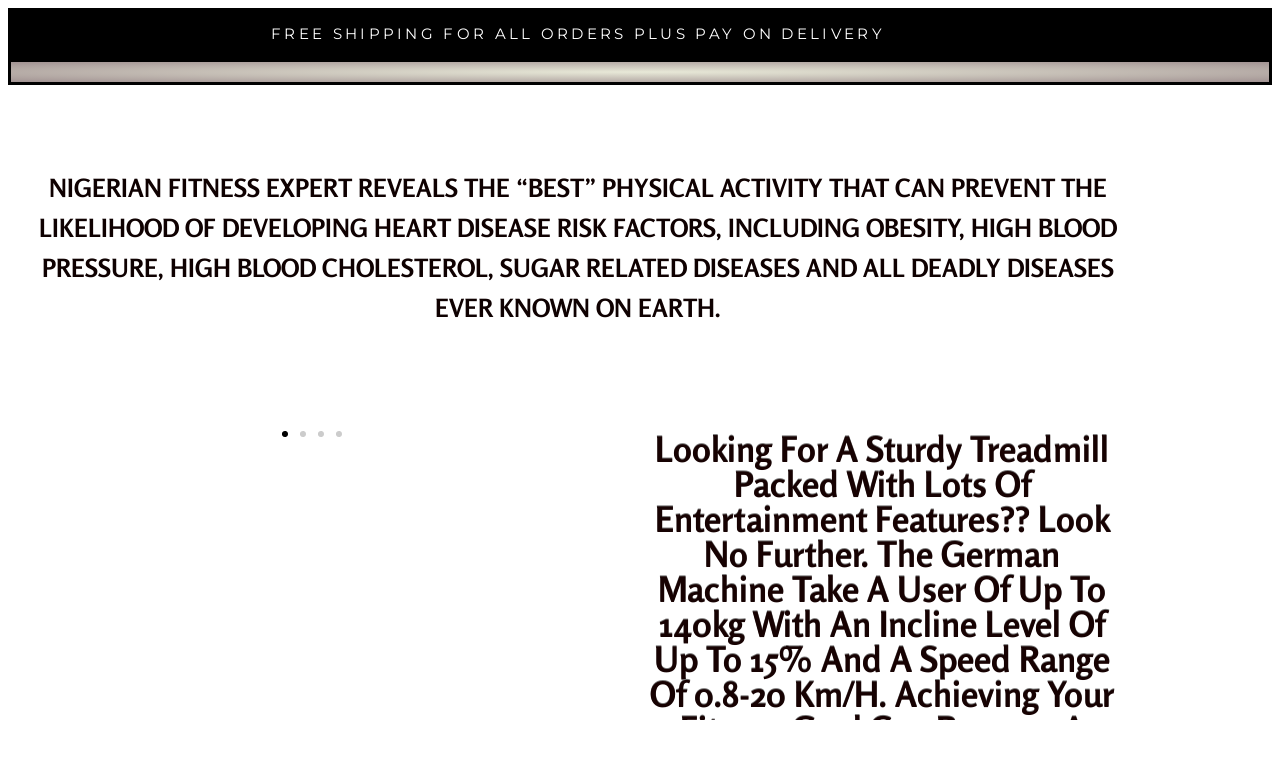

--- FILE ---
content_type: text/html; charset=UTF-8
request_url: https://xophic.com/electrictreadmill/
body_size: 19099
content:
<!DOCTYPE html>
<html lang="en-US">
<head>
	<meta charset="UTF-8">
			<title>ELECTRIC TREADMILL &#8211; Xophic</title>
		<meta name="viewport" content="width=device-width, initial-scale=1" />
<meta name='robots' content='max-image-preview:large' />
	<!-- Pixel Cat Facebook Pixel Code -->
	<script>
	!function(f,b,e,v,n,t,s){if(f.fbq)return;n=f.fbq=function(){n.callMethod?
	n.callMethod.apply(n,arguments):n.queue.push(arguments)};if(!f._fbq)f._fbq=n;
	n.push=n;n.loaded=!0;n.version='2.0';n.queue=[];t=b.createElement(e);t.async=!0;
	t.src=v;s=b.getElementsByTagName(e)[0];s.parentNode.insertBefore(t,s)}(window,
	document,'script','https://connect.facebook.net/en_US/fbevents.js' );
	fbq( 'init', '578760934156209' );	</script>
	<!-- DO NOT MODIFY -->
	<!-- End Facebook Pixel Code -->
	<title>ELECTRIC TREADMILL &#8211; Xophic</title>
<link rel="alternate" type="application/rss+xml" title="Xophic &raquo; Feed" href="https://xophic.com/feed/" />
<link rel="alternate" type="application/rss+xml" title="Xophic &raquo; Comments Feed" href="https://xophic.com/comments/feed/" />
<link rel="alternate" title="oEmbed (JSON)" type="application/json+oembed" href="https://xophic.com/wp-json/oembed/1.0/embed?url=https%3A%2F%2Fxophic.com%2Felectrictreadmill%2F" />
<link rel="alternate" title="oEmbed (XML)" type="text/xml+oembed" href="https://xophic.com/wp-json/oembed/1.0/embed?url=https%3A%2F%2Fxophic.com%2Felectrictreadmill%2F&#038;format=xml" />
<style id='wp-img-auto-sizes-contain-inline-css'>
img:is([sizes=auto i],[sizes^="auto," i]){contain-intrinsic-size:3000px 1500px}
/*# sourceURL=wp-img-auto-sizes-contain-inline-css */
</style>

<style id='wp-emoji-styles-inline-css'>

	img.wp-smiley, img.emoji {
		display: inline !important;
		border: none !important;
		box-shadow: none !important;
		height: 1em !important;
		width: 1em !important;
		margin: 0 0.07em !important;
		vertical-align: -0.1em !important;
		background: none !important;
		padding: 0 !important;
	}
/*# sourceURL=wp-emoji-styles-inline-css */
</style>
<style id='wp-block-library-inline-css'>
:root{--wp-block-synced-color:#7a00df;--wp-block-synced-color--rgb:122,0,223;--wp-bound-block-color:var(--wp-block-synced-color);--wp-editor-canvas-background:#ddd;--wp-admin-theme-color:#007cba;--wp-admin-theme-color--rgb:0,124,186;--wp-admin-theme-color-darker-10:#006ba1;--wp-admin-theme-color-darker-10--rgb:0,107,160.5;--wp-admin-theme-color-darker-20:#005a87;--wp-admin-theme-color-darker-20--rgb:0,90,135;--wp-admin-border-width-focus:2px}@media (min-resolution:192dpi){:root{--wp-admin-border-width-focus:1.5px}}.wp-element-button{cursor:pointer}:root .has-very-light-gray-background-color{background-color:#eee}:root .has-very-dark-gray-background-color{background-color:#313131}:root .has-very-light-gray-color{color:#eee}:root .has-very-dark-gray-color{color:#313131}:root .has-vivid-green-cyan-to-vivid-cyan-blue-gradient-background{background:linear-gradient(135deg,#00d084,#0693e3)}:root .has-purple-crush-gradient-background{background:linear-gradient(135deg,#34e2e4,#4721fb 50%,#ab1dfe)}:root .has-hazy-dawn-gradient-background{background:linear-gradient(135deg,#faaca8,#dad0ec)}:root .has-subdued-olive-gradient-background{background:linear-gradient(135deg,#fafae1,#67a671)}:root .has-atomic-cream-gradient-background{background:linear-gradient(135deg,#fdd79a,#004a59)}:root .has-nightshade-gradient-background{background:linear-gradient(135deg,#330968,#31cdcf)}:root .has-midnight-gradient-background{background:linear-gradient(135deg,#020381,#2874fc)}:root{--wp--preset--font-size--normal:16px;--wp--preset--font-size--huge:42px}.has-regular-font-size{font-size:1em}.has-larger-font-size{font-size:2.625em}.has-normal-font-size{font-size:var(--wp--preset--font-size--normal)}.has-huge-font-size{font-size:var(--wp--preset--font-size--huge)}.has-text-align-center{text-align:center}.has-text-align-left{text-align:left}.has-text-align-right{text-align:right}.has-fit-text{white-space:nowrap!important}#end-resizable-editor-section{display:none}.aligncenter{clear:both}.items-justified-left{justify-content:flex-start}.items-justified-center{justify-content:center}.items-justified-right{justify-content:flex-end}.items-justified-space-between{justify-content:space-between}.screen-reader-text{border:0;clip-path:inset(50%);height:1px;margin:-1px;overflow:hidden;padding:0;position:absolute;width:1px;word-wrap:normal!important}.screen-reader-text:focus{background-color:#ddd;clip-path:none;color:#444;display:block;font-size:1em;height:auto;left:5px;line-height:normal;padding:15px 23px 14px;text-decoration:none;top:5px;width:auto;z-index:100000}html :where(.has-border-color){border-style:solid}html :where([style*=border-top-color]){border-top-style:solid}html :where([style*=border-right-color]){border-right-style:solid}html :where([style*=border-bottom-color]){border-bottom-style:solid}html :where([style*=border-left-color]){border-left-style:solid}html :where([style*=border-width]){border-style:solid}html :where([style*=border-top-width]){border-top-style:solid}html :where([style*=border-right-width]){border-right-style:solid}html :where([style*=border-bottom-width]){border-bottom-style:solid}html :where([style*=border-left-width]){border-left-style:solid}html :where(img[class*=wp-image-]){height:auto;max-width:100%}:where(figure){margin:0 0 1em}html :where(.is-position-sticky){--wp-admin--admin-bar--position-offset:var(--wp-admin--admin-bar--height,0px)}@media screen and (max-width:600px){html :where(.is-position-sticky){--wp-admin--admin-bar--position-offset:0px}}
/*# sourceURL=/wp-includes/css/dist/block-library/common.min.css */
</style>
<style id='global-styles-inline-css'>
:root{--wp--preset--aspect-ratio--square: 1;--wp--preset--aspect-ratio--4-3: 4/3;--wp--preset--aspect-ratio--3-4: 3/4;--wp--preset--aspect-ratio--3-2: 3/2;--wp--preset--aspect-ratio--2-3: 2/3;--wp--preset--aspect-ratio--16-9: 16/9;--wp--preset--aspect-ratio--9-16: 9/16;--wp--preset--color--black: #000000;--wp--preset--color--cyan-bluish-gray: #abb8c3;--wp--preset--color--white: #ffffff;--wp--preset--color--pale-pink: #f78da7;--wp--preset--color--vivid-red: #cf2e2e;--wp--preset--color--luminous-vivid-orange: #ff6900;--wp--preset--color--luminous-vivid-amber: #fcb900;--wp--preset--color--light-green-cyan: #7bdcb5;--wp--preset--color--vivid-green-cyan: #00d084;--wp--preset--color--pale-cyan-blue: #8ed1fc;--wp--preset--color--vivid-cyan-blue: #0693e3;--wp--preset--color--vivid-purple: #9b51e0;--wp--preset--color--base: #ffffff;--wp--preset--color--contrast: #000000;--wp--preset--color--primary: #9DFF20;--wp--preset--color--secondary: #345C00;--wp--preset--color--tertiary: #F6F6F6;--wp--preset--gradient--vivid-cyan-blue-to-vivid-purple: linear-gradient(135deg,rgb(6,147,227) 0%,rgb(155,81,224) 100%);--wp--preset--gradient--light-green-cyan-to-vivid-green-cyan: linear-gradient(135deg,rgb(122,220,180) 0%,rgb(0,208,130) 100%);--wp--preset--gradient--luminous-vivid-amber-to-luminous-vivid-orange: linear-gradient(135deg,rgb(252,185,0) 0%,rgb(255,105,0) 100%);--wp--preset--gradient--luminous-vivid-orange-to-vivid-red: linear-gradient(135deg,rgb(255,105,0) 0%,rgb(207,46,46) 100%);--wp--preset--gradient--very-light-gray-to-cyan-bluish-gray: linear-gradient(135deg,rgb(238,238,238) 0%,rgb(169,184,195) 100%);--wp--preset--gradient--cool-to-warm-spectrum: linear-gradient(135deg,rgb(74,234,220) 0%,rgb(151,120,209) 20%,rgb(207,42,186) 40%,rgb(238,44,130) 60%,rgb(251,105,98) 80%,rgb(254,248,76) 100%);--wp--preset--gradient--blush-light-purple: linear-gradient(135deg,rgb(255,206,236) 0%,rgb(152,150,240) 100%);--wp--preset--gradient--blush-bordeaux: linear-gradient(135deg,rgb(254,205,165) 0%,rgb(254,45,45) 50%,rgb(107,0,62) 100%);--wp--preset--gradient--luminous-dusk: linear-gradient(135deg,rgb(255,203,112) 0%,rgb(199,81,192) 50%,rgb(65,88,208) 100%);--wp--preset--gradient--pale-ocean: linear-gradient(135deg,rgb(255,245,203) 0%,rgb(182,227,212) 50%,rgb(51,167,181) 100%);--wp--preset--gradient--electric-grass: linear-gradient(135deg,rgb(202,248,128) 0%,rgb(113,206,126) 100%);--wp--preset--gradient--midnight: linear-gradient(135deg,rgb(2,3,129) 0%,rgb(40,116,252) 100%);--wp--preset--font-size--small: clamp(0.875rem, 0.875rem + ((1vw - 0.2rem) * 0.227), 1rem);--wp--preset--font-size--medium: clamp(1rem, 1rem + ((1vw - 0.2rem) * 0.227), 1.125rem);--wp--preset--font-size--large: clamp(1.75rem, 1.75rem + ((1vw - 0.2rem) * 0.227), 1.875rem);--wp--preset--font-size--x-large: 2.25rem;--wp--preset--font-size--xx-large: clamp(6.1rem, 6.1rem + ((1vw - 0.2rem) * 7.091), 10rem);--wp--preset--font-family--dm-sans: "DM Sans", sans-serif;--wp--preset--font-family--ibm-plex-mono: 'IBM Plex Mono', monospace;--wp--preset--font-family--inter: "Inter", sans-serif;--wp--preset--font-family--system-font: -apple-system,BlinkMacSystemFont,"Segoe UI",Roboto,Oxygen-Sans,Ubuntu,Cantarell,"Helvetica Neue",sans-serif;--wp--preset--font-family--source-serif-pro: "Source Serif Pro", serif;--wp--preset--spacing--20: 0.44rem;--wp--preset--spacing--30: clamp(1.5rem, 5vw, 2rem);--wp--preset--spacing--40: clamp(1.8rem, 1.8rem + ((1vw - 0.48rem) * 2.885), 3rem);--wp--preset--spacing--50: clamp(2.5rem, 8vw, 4.5rem);--wp--preset--spacing--60: clamp(3.75rem, 10vw, 7rem);--wp--preset--spacing--70: clamp(5rem, 5.25rem + ((1vw - 0.48rem) * 9.096), 8rem);--wp--preset--spacing--80: clamp(7rem, 14vw, 11rem);--wp--preset--shadow--natural: 6px 6px 9px rgba(0, 0, 0, 0.2);--wp--preset--shadow--deep: 12px 12px 50px rgba(0, 0, 0, 0.4);--wp--preset--shadow--sharp: 6px 6px 0px rgba(0, 0, 0, 0.2);--wp--preset--shadow--outlined: 6px 6px 0px -3px rgb(255, 255, 255), 6px 6px rgb(0, 0, 0);--wp--preset--shadow--crisp: 6px 6px 0px rgb(0, 0, 0);}:root { --wp--style--global--content-size: 650px;--wp--style--global--wide-size: 1200px; }:where(body) { margin: 0; }.wp-site-blocks { padding-top: var(--wp--style--root--padding-top); padding-bottom: var(--wp--style--root--padding-bottom); }.has-global-padding { padding-right: var(--wp--style--root--padding-right); padding-left: var(--wp--style--root--padding-left); }.has-global-padding > .alignfull { margin-right: calc(var(--wp--style--root--padding-right) * -1); margin-left: calc(var(--wp--style--root--padding-left) * -1); }.has-global-padding :where(:not(.alignfull.is-layout-flow) > .has-global-padding:not(.wp-block-block, .alignfull)) { padding-right: 0; padding-left: 0; }.has-global-padding :where(:not(.alignfull.is-layout-flow) > .has-global-padding:not(.wp-block-block, .alignfull)) > .alignfull { margin-left: 0; margin-right: 0; }.wp-site-blocks > .alignleft { float: left; margin-right: 2em; }.wp-site-blocks > .alignright { float: right; margin-left: 2em; }.wp-site-blocks > .aligncenter { justify-content: center; margin-left: auto; margin-right: auto; }:where(.wp-site-blocks) > * { margin-block-start: 1.5rem; margin-block-end: 0; }:where(.wp-site-blocks) > :first-child { margin-block-start: 0; }:where(.wp-site-blocks) > :last-child { margin-block-end: 0; }:root { --wp--style--block-gap: 1.5rem; }:root :where(.is-layout-flow) > :first-child{margin-block-start: 0;}:root :where(.is-layout-flow) > :last-child{margin-block-end: 0;}:root :where(.is-layout-flow) > *{margin-block-start: 1.5rem;margin-block-end: 0;}:root :where(.is-layout-constrained) > :first-child{margin-block-start: 0;}:root :where(.is-layout-constrained) > :last-child{margin-block-end: 0;}:root :where(.is-layout-constrained) > *{margin-block-start: 1.5rem;margin-block-end: 0;}:root :where(.is-layout-flex){gap: 1.5rem;}:root :where(.is-layout-grid){gap: 1.5rem;}.is-layout-flow > .alignleft{float: left;margin-inline-start: 0;margin-inline-end: 2em;}.is-layout-flow > .alignright{float: right;margin-inline-start: 2em;margin-inline-end: 0;}.is-layout-flow > .aligncenter{margin-left: auto !important;margin-right: auto !important;}.is-layout-constrained > .alignleft{float: left;margin-inline-start: 0;margin-inline-end: 2em;}.is-layout-constrained > .alignright{float: right;margin-inline-start: 2em;margin-inline-end: 0;}.is-layout-constrained > .aligncenter{margin-left: auto !important;margin-right: auto !important;}.is-layout-constrained > :where(:not(.alignleft):not(.alignright):not(.alignfull)){max-width: var(--wp--style--global--content-size);margin-left: auto !important;margin-right: auto !important;}.is-layout-constrained > .alignwide{max-width: var(--wp--style--global--wide-size);}body .is-layout-flex{display: flex;}.is-layout-flex{flex-wrap: wrap;align-items: center;}.is-layout-flex > :is(*, div){margin: 0;}body .is-layout-grid{display: grid;}.is-layout-grid > :is(*, div){margin: 0;}body{background-color: var(--wp--preset--color--base);color: var(--wp--preset--color--contrast);font-family: var(--wp--preset--font-family--system-font);font-size: var(--wp--preset--font-size--medium);line-height: 1.6;--wp--style--root--padding-top: var(--wp--preset--spacing--40);--wp--style--root--padding-right: var(--wp--preset--spacing--30);--wp--style--root--padding-bottom: var(--wp--preset--spacing--40);--wp--style--root--padding-left: var(--wp--preset--spacing--30);}a:where(:not(.wp-element-button)){color: var(--wp--preset--color--contrast);text-decoration: underline;}:root :where(a:where(:not(.wp-element-button)):hover){text-decoration: none;}:root :where(a:where(:not(.wp-element-button)):focus){text-decoration: underline dashed;}:root :where(a:where(:not(.wp-element-button)):active){color: var(--wp--preset--color--secondary);text-decoration: none;}h1, h2, h3, h4, h5, h6{font-weight: 400;line-height: 1.4;}h1{font-size: clamp(2.032rem, 2.032rem + ((1vw - 0.2rem) * 2.896), 3.625rem);line-height: 1.2;}h2{font-size: clamp(2.625rem, calc(2.625rem + ((1vw - 0.48rem) * 8.4135)), 3.25rem);line-height: 1.2;}h3{font-size: var(--wp--preset--font-size--x-large);}h4{font-size: var(--wp--preset--font-size--large);}h5{font-size: var(--wp--preset--font-size--medium);font-weight: 700;text-transform: uppercase;}h6{font-size: var(--wp--preset--font-size--medium);text-transform: uppercase;}:root :where(.wp-element-button, .wp-block-button__link){background-color: var(--wp--preset--color--primary);border-radius: 0;border-width: 0;color: var(--wp--preset--color--contrast);font-family: inherit;font-size: inherit;font-style: inherit;font-weight: inherit;letter-spacing: inherit;line-height: inherit;padding-top: calc(0.667em + 2px);padding-right: calc(1.333em + 2px);padding-bottom: calc(0.667em + 2px);padding-left: calc(1.333em + 2px);text-decoration: none;text-transform: inherit;}:root :where(.wp-element-button:visited, .wp-block-button__link:visited){color: var(--wp--preset--color--contrast);}:root :where(.wp-element-button:hover, .wp-block-button__link:hover){background-color: var(--wp--preset--color--contrast);color: var(--wp--preset--color--base);}:root :where(.wp-element-button:focus, .wp-block-button__link:focus){background-color: var(--wp--preset--color--contrast);color: var(--wp--preset--color--base);}:root :where(.wp-element-button:active, .wp-block-button__link:active){background-color: var(--wp--preset--color--secondary);color: var(--wp--preset--color--base);}.has-black-color{color: var(--wp--preset--color--black) !important;}.has-cyan-bluish-gray-color{color: var(--wp--preset--color--cyan-bluish-gray) !important;}.has-white-color{color: var(--wp--preset--color--white) !important;}.has-pale-pink-color{color: var(--wp--preset--color--pale-pink) !important;}.has-vivid-red-color{color: var(--wp--preset--color--vivid-red) !important;}.has-luminous-vivid-orange-color{color: var(--wp--preset--color--luminous-vivid-orange) !important;}.has-luminous-vivid-amber-color{color: var(--wp--preset--color--luminous-vivid-amber) !important;}.has-light-green-cyan-color{color: var(--wp--preset--color--light-green-cyan) !important;}.has-vivid-green-cyan-color{color: var(--wp--preset--color--vivid-green-cyan) !important;}.has-pale-cyan-blue-color{color: var(--wp--preset--color--pale-cyan-blue) !important;}.has-vivid-cyan-blue-color{color: var(--wp--preset--color--vivid-cyan-blue) !important;}.has-vivid-purple-color{color: var(--wp--preset--color--vivid-purple) !important;}.has-base-color{color: var(--wp--preset--color--base) !important;}.has-contrast-color{color: var(--wp--preset--color--contrast) !important;}.has-primary-color{color: var(--wp--preset--color--primary) !important;}.has-secondary-color{color: var(--wp--preset--color--secondary) !important;}.has-tertiary-color{color: var(--wp--preset--color--tertiary) !important;}.has-black-background-color{background-color: var(--wp--preset--color--black) !important;}.has-cyan-bluish-gray-background-color{background-color: var(--wp--preset--color--cyan-bluish-gray) !important;}.has-white-background-color{background-color: var(--wp--preset--color--white) !important;}.has-pale-pink-background-color{background-color: var(--wp--preset--color--pale-pink) !important;}.has-vivid-red-background-color{background-color: var(--wp--preset--color--vivid-red) !important;}.has-luminous-vivid-orange-background-color{background-color: var(--wp--preset--color--luminous-vivid-orange) !important;}.has-luminous-vivid-amber-background-color{background-color: var(--wp--preset--color--luminous-vivid-amber) !important;}.has-light-green-cyan-background-color{background-color: var(--wp--preset--color--light-green-cyan) !important;}.has-vivid-green-cyan-background-color{background-color: var(--wp--preset--color--vivid-green-cyan) !important;}.has-pale-cyan-blue-background-color{background-color: var(--wp--preset--color--pale-cyan-blue) !important;}.has-vivid-cyan-blue-background-color{background-color: var(--wp--preset--color--vivid-cyan-blue) !important;}.has-vivid-purple-background-color{background-color: var(--wp--preset--color--vivid-purple) !important;}.has-base-background-color{background-color: var(--wp--preset--color--base) !important;}.has-contrast-background-color{background-color: var(--wp--preset--color--contrast) !important;}.has-primary-background-color{background-color: var(--wp--preset--color--primary) !important;}.has-secondary-background-color{background-color: var(--wp--preset--color--secondary) !important;}.has-tertiary-background-color{background-color: var(--wp--preset--color--tertiary) !important;}.has-black-border-color{border-color: var(--wp--preset--color--black) !important;}.has-cyan-bluish-gray-border-color{border-color: var(--wp--preset--color--cyan-bluish-gray) !important;}.has-white-border-color{border-color: var(--wp--preset--color--white) !important;}.has-pale-pink-border-color{border-color: var(--wp--preset--color--pale-pink) !important;}.has-vivid-red-border-color{border-color: var(--wp--preset--color--vivid-red) !important;}.has-luminous-vivid-orange-border-color{border-color: var(--wp--preset--color--luminous-vivid-orange) !important;}.has-luminous-vivid-amber-border-color{border-color: var(--wp--preset--color--luminous-vivid-amber) !important;}.has-light-green-cyan-border-color{border-color: var(--wp--preset--color--light-green-cyan) !important;}.has-vivid-green-cyan-border-color{border-color: var(--wp--preset--color--vivid-green-cyan) !important;}.has-pale-cyan-blue-border-color{border-color: var(--wp--preset--color--pale-cyan-blue) !important;}.has-vivid-cyan-blue-border-color{border-color: var(--wp--preset--color--vivid-cyan-blue) !important;}.has-vivid-purple-border-color{border-color: var(--wp--preset--color--vivid-purple) !important;}.has-base-border-color{border-color: var(--wp--preset--color--base) !important;}.has-contrast-border-color{border-color: var(--wp--preset--color--contrast) !important;}.has-primary-border-color{border-color: var(--wp--preset--color--primary) !important;}.has-secondary-border-color{border-color: var(--wp--preset--color--secondary) !important;}.has-tertiary-border-color{border-color: var(--wp--preset--color--tertiary) !important;}.has-vivid-cyan-blue-to-vivid-purple-gradient-background{background: var(--wp--preset--gradient--vivid-cyan-blue-to-vivid-purple) !important;}.has-light-green-cyan-to-vivid-green-cyan-gradient-background{background: var(--wp--preset--gradient--light-green-cyan-to-vivid-green-cyan) !important;}.has-luminous-vivid-amber-to-luminous-vivid-orange-gradient-background{background: var(--wp--preset--gradient--luminous-vivid-amber-to-luminous-vivid-orange) !important;}.has-luminous-vivid-orange-to-vivid-red-gradient-background{background: var(--wp--preset--gradient--luminous-vivid-orange-to-vivid-red) !important;}.has-very-light-gray-to-cyan-bluish-gray-gradient-background{background: var(--wp--preset--gradient--very-light-gray-to-cyan-bluish-gray) !important;}.has-cool-to-warm-spectrum-gradient-background{background: var(--wp--preset--gradient--cool-to-warm-spectrum) !important;}.has-blush-light-purple-gradient-background{background: var(--wp--preset--gradient--blush-light-purple) !important;}.has-blush-bordeaux-gradient-background{background: var(--wp--preset--gradient--blush-bordeaux) !important;}.has-luminous-dusk-gradient-background{background: var(--wp--preset--gradient--luminous-dusk) !important;}.has-pale-ocean-gradient-background{background: var(--wp--preset--gradient--pale-ocean) !important;}.has-electric-grass-gradient-background{background: var(--wp--preset--gradient--electric-grass) !important;}.has-midnight-gradient-background{background: var(--wp--preset--gradient--midnight) !important;}.has-small-font-size{font-size: var(--wp--preset--font-size--small) !important;}.has-medium-font-size{font-size: var(--wp--preset--font-size--medium) !important;}.has-large-font-size{font-size: var(--wp--preset--font-size--large) !important;}.has-x-large-font-size{font-size: var(--wp--preset--font-size--x-large) !important;}.has-xx-large-font-size{font-size: var(--wp--preset--font-size--xx-large) !important;}.has-dm-sans-font-family{font-family: var(--wp--preset--font-family--dm-sans) !important;}.has-ibm-plex-mono-font-family{font-family: var(--wp--preset--font-family--ibm-plex-mono) !important;}.has-inter-font-family{font-family: var(--wp--preset--font-family--inter) !important;}.has-system-font-font-family{font-family: var(--wp--preset--font-family--system-font) !important;}.has-source-serif-pro-font-family{font-family: var(--wp--preset--font-family--source-serif-pro) !important;}
/*# sourceURL=global-styles-inline-css */
</style>
<style id='wp-block-template-skip-link-inline-css'>

		.skip-link.screen-reader-text {
			border: 0;
			clip-path: inset(50%);
			height: 1px;
			margin: -1px;
			overflow: hidden;
			padding: 0;
			position: absolute !important;
			width: 1px;
			word-wrap: normal !important;
		}

		.skip-link.screen-reader-text:focus {
			background-color: #eee;
			clip-path: none;
			color: #444;
			display: block;
			font-size: 1em;
			height: auto;
			left: 5px;
			line-height: normal;
			padding: 15px 23px 14px;
			text-decoration: none;
			top: 5px;
			width: auto;
			z-index: 100000;
		}
/*# sourceURL=wp-block-template-skip-link-inline-css */
</style>
<link rel='stylesheet' id='wpforms-smart-phone-field-css' href='https://xophic.com/wp-content/plugins/wpforms/pro/assets/css/vendor/intl-tel-input.min.css?ver=15.0.0' media='all' />
<link rel='stylesheet' id='wpforms-full-css' href='https://xophic.com/wp-content/plugins/wpforms/assets/css/wpforms-full.css?ver=1.5.5.2' media='all' />
<link rel='stylesheet' id='elementor-icons-css' href='https://xophic.com/wp-content/plugins/elementor/assets/lib/eicons/css/elementor-icons.min.css?ver=5.46.0' media='all' />
<link rel='stylesheet' id='elementor-frontend-css' href='https://xophic.com/wp-content/plugins/elementor/assets/css/frontend.min.css?ver=3.34.2' media='all' />
<link rel='stylesheet' id='elementor-post-6425-css' href='https://xophic.com/wp-content/uploads/elementor/css/post-6425.css?ver=1764769156' media='all' />
<link rel='stylesheet' id='widget-heading-css' href='https://xophic.com/wp-content/plugins/elementor/assets/css/widget-heading.min.css?ver=3.34.2' media='all' />
<link rel='stylesheet' id='e-animation-zoomInDown-css' href='https://xophic.com/wp-content/plugins/elementor/assets/lib/animations/styles/zoomInDown.min.css?ver=3.34.2' media='all' />
<link rel='stylesheet' id='widget-image-css' href='https://xophic.com/wp-content/plugins/elementor/assets/css/widget-image.min.css?ver=3.34.2' media='all' />
<link rel='stylesheet' id='swiper-css' href='https://xophic.com/wp-content/plugins/elementor/assets/lib/swiper/v8/css/swiper.min.css?ver=8.4.5' media='all' />
<link rel='stylesheet' id='e-swiper-css' href='https://xophic.com/wp-content/plugins/elementor/assets/css/conditionals/e-swiper.min.css?ver=3.34.2' media='all' />
<link rel='stylesheet' id='widget-image-carousel-css' href='https://xophic.com/wp-content/plugins/elementor/assets/css/widget-image-carousel.min.css?ver=3.34.2' media='all' />
<link rel='stylesheet' id='e-animation-wobble-css' href='https://xophic.com/wp-content/plugins/elementor/assets/lib/animations/styles/wobble.min.css?ver=3.34.2' media='all' />
<link rel='stylesheet' id='e-animation-tada-css' href='https://xophic.com/wp-content/plugins/elementor/assets/lib/animations/styles/tada.min.css?ver=3.34.2' media='all' />
<link rel='stylesheet' id='widget-counter-css' href='https://xophic.com/wp-content/plugins/elementor/assets/css/widget-counter.min.css?ver=3.34.2' media='all' />
<link rel='stylesheet' id='widget-video-css' href='https://xophic.com/wp-content/plugins/elementor/assets/css/widget-video.min.css?ver=3.34.2' media='all' />
<link rel='stylesheet' id='e-animation-shake-css' href='https://xophic.com/wp-content/plugins/elementor/assets/lib/animations/styles/shake.min.css?ver=3.34.2' media='all' />
<link rel='stylesheet' id='elementor-post-801-css' href='https://xophic.com/wp-content/uploads/elementor/css/post-801.css?ver=1765089099' media='all' />
<link rel='stylesheet' id='eael-general-css' href='https://xophic.com/wp-content/plugins/essential-addons-for-elementor-lite/assets/front-end/css/view/general.min.css?ver=6.5.8' media='all' />
<link rel='stylesheet' id='elementor-gf-local-roboto-css' href='https://xophic.com/wp-content/uploads/elementor/google-fonts/css/roboto.css?ver=1742286571' media='all' />
<link rel='stylesheet' id='elementor-gf-local-robotoslab-css' href='https://xophic.com/wp-content/uploads/elementor/google-fonts/css/robotoslab.css?ver=1742286577' media='all' />
<link rel='stylesheet' id='elementor-gf-local-montserrat-css' href='https://xophic.com/wp-content/uploads/elementor/google-fonts/css/montserrat.css?ver=1742286586' media='all' />
<link rel='stylesheet' id='elementor-gf-local-rosario-css' href='https://xophic.com/wp-content/uploads/elementor/google-fonts/css/rosario.css?ver=1742286589' media='all' />
<script src="https://xophic.com/wp-includes/js/jquery/jquery.min.js?ver=3.7.1" id="jquery-core-js"></script>
<script src="https://xophic.com/wp-includes/js/jquery/jquery-migrate.min.js?ver=3.4.1" id="jquery-migrate-js"></script>
<link rel="https://api.w.org/" href="https://xophic.com/wp-json/" /><link rel="alternate" title="JSON" type="application/json" href="https://xophic.com/wp-json/wp/v2/pages/801" /><link rel="EditURI" type="application/rsd+xml" title="RSD" href="https://xophic.com/xmlrpc.php?rsd" />
<meta name="generator" content="WordPress 6.9" />
<link rel="canonical" href="https://xophic.com/electrictreadmill/" />
<link rel='shortlink' href='https://xophic.com/?p=801' />
<meta name="generator" content="Elementor 3.34.2; features: additional_custom_breakpoints; settings: css_print_method-external, google_font-enabled, font_display-swap">
			<style>
				.e-con.e-parent:nth-of-type(n+4):not(.e-lazyloaded):not(.e-no-lazyload),
				.e-con.e-parent:nth-of-type(n+4):not(.e-lazyloaded):not(.e-no-lazyload) * {
					background-image: none !important;
				}
				@media screen and (max-height: 1024px) {
					.e-con.e-parent:nth-of-type(n+3):not(.e-lazyloaded):not(.e-no-lazyload),
					.e-con.e-parent:nth-of-type(n+3):not(.e-lazyloaded):not(.e-no-lazyload) * {
						background-image: none !important;
					}
				}
				@media screen and (max-height: 640px) {
					.e-con.e-parent:nth-of-type(n+2):not(.e-lazyloaded):not(.e-no-lazyload),
					.e-con.e-parent:nth-of-type(n+2):not(.e-lazyloaded):not(.e-no-lazyload) * {
						background-image: none !important;
					}
				}
			</style>
			<style class='wp-fonts-local'>
@font-face{font-family:"DM Sans";font-style:normal;font-weight:400;font-display:fallback;src:url('https://xophic.com/wp-content/themes/twentytwentythree/assets/fonts/dm-sans/DMSans-Regular.woff2') format('woff2');font-stretch:normal;}
@font-face{font-family:"DM Sans";font-style:italic;font-weight:400;font-display:fallback;src:url('https://xophic.com/wp-content/themes/twentytwentythree/assets/fonts/dm-sans/DMSans-Regular-Italic.woff2') format('woff2');font-stretch:normal;}
@font-face{font-family:"DM Sans";font-style:normal;font-weight:700;font-display:fallback;src:url('https://xophic.com/wp-content/themes/twentytwentythree/assets/fonts/dm-sans/DMSans-Bold.woff2') format('woff2');font-stretch:normal;}
@font-face{font-family:"DM Sans";font-style:italic;font-weight:700;font-display:fallback;src:url('https://xophic.com/wp-content/themes/twentytwentythree/assets/fonts/dm-sans/DMSans-Bold-Italic.woff2') format('woff2');font-stretch:normal;}
@font-face{font-family:"IBM Plex Mono";font-style:normal;font-weight:300;font-display:block;src:url('https://xophic.com/wp-content/themes/twentytwentythree/assets/fonts/ibm-plex-mono/IBMPlexMono-Light.woff2') format('woff2');font-stretch:normal;}
@font-face{font-family:"IBM Plex Mono";font-style:normal;font-weight:400;font-display:block;src:url('https://xophic.com/wp-content/themes/twentytwentythree/assets/fonts/ibm-plex-mono/IBMPlexMono-Regular.woff2') format('woff2');font-stretch:normal;}
@font-face{font-family:"IBM Plex Mono";font-style:italic;font-weight:400;font-display:block;src:url('https://xophic.com/wp-content/themes/twentytwentythree/assets/fonts/ibm-plex-mono/IBMPlexMono-Italic.woff2') format('woff2');font-stretch:normal;}
@font-face{font-family:"IBM Plex Mono";font-style:normal;font-weight:700;font-display:block;src:url('https://xophic.com/wp-content/themes/twentytwentythree/assets/fonts/ibm-plex-mono/IBMPlexMono-Bold.woff2') format('woff2');font-stretch:normal;}
@font-face{font-family:Inter;font-style:normal;font-weight:200 900;font-display:fallback;src:url('https://xophic.com/wp-content/themes/twentytwentythree/assets/fonts/inter/Inter-VariableFont_slnt,wght.ttf') format('truetype');font-stretch:normal;}
@font-face{font-family:"Source Serif Pro";font-style:normal;font-weight:200 900;font-display:fallback;src:url('https://xophic.com/wp-content/themes/twentytwentythree/assets/fonts/source-serif-pro/SourceSerif4Variable-Roman.ttf.woff2') format('woff2');font-stretch:normal;}
@font-face{font-family:"Source Serif Pro";font-style:italic;font-weight:200 900;font-display:fallback;src:url('https://xophic.com/wp-content/themes/twentytwentythree/assets/fonts/source-serif-pro/SourceSerif4Variable-Italic.ttf.woff2') format('woff2');font-stretch:normal;}
</style>
	<meta name="viewport" content="width=device-width, initial-scale=1.0, viewport-fit=cover" /></head>
<body class="wp-singular page-template page-template-elementor_canvas page page-id-801 wp-embed-responsive wp-theme-twentytwentythree elementor-default elementor-template-canvas elementor-kit-6425 elementor-page elementor-page-801">
			<div data-elementor-type="wp-page" data-elementor-id="801" class="elementor elementor-801">
						<section class="elementor-section elementor-top-section elementor-element elementor-element-71921f1d elementor-section-boxed elementor-section-height-default elementor-section-height-default" data-id="71921f1d" data-element_type="section" data-settings="{&quot;background_background&quot;:&quot;classic&quot;}">
						<div class="elementor-container elementor-column-gap-default">
					<div class="elementor-column elementor-col-100 elementor-top-column elementor-element elementor-element-70bf1e60" data-id="70bf1e60" data-element_type="column">
			<div class="elementor-widget-wrap elementor-element-populated">
						<div class="elementor-element elementor-element-155de2b5 elementor-widget elementor-widget-heading" data-id="155de2b5" data-element_type="widget" data-widget_type="heading.default">
				<div class="elementor-widget-container">
					<h6 class="elementor-heading-title elementor-size-default">Free Shipping For All Orders plus Pay On Delivery</h6>				</div>
				</div>
					</div>
		</div>
					</div>
		</section>
				<section class="elementor-section elementor-top-section elementor-element elementor-element-675f3d54 elementor-section-boxed elementor-section-height-default elementor-section-height-default" data-id="675f3d54" data-element_type="section" data-settings="{&quot;background_background&quot;:&quot;gradient&quot;}">
						<div class="elementor-container elementor-column-gap-default">
					<div class="elementor-column elementor-col-100 elementor-top-column elementor-element elementor-element-5aabd79f" data-id="5aabd79f" data-element_type="column">
			<div class="elementor-widget-wrap elementor-element-populated">
						<div class="elementor-element elementor-element-3c0edf5c elementor-widget elementor-widget-animated-headline" data-id="3c0edf5c" data-element_type="widget" data-widget_type="animated-headline.default">
				<div class="elementor-widget-container">
					 				</div>
				</div>
					</div>
		</div>
					</div>
		</section>
				<section class="elementor-section elementor-top-section elementor-element elementor-element-3c6e56d2 elementor-section-boxed elementor-section-height-default elementor-section-height-default" data-id="3c6e56d2" data-element_type="section">
						<div class="elementor-container elementor-column-gap-default">
					<div class="elementor-column elementor-col-100 elementor-top-column elementor-element elementor-element-1e7412dc" data-id="1e7412dc" data-element_type="column">
			<div class="elementor-widget-wrap elementor-element-populated">
						<div class="elementor-element elementor-element-3445567a elementor-invisible elementor-widget elementor-widget-image" data-id="3445567a" data-element_type="widget" data-settings="{&quot;_animation&quot;:&quot;zoomInDown&quot;}" data-widget_type="image.default">
				<div class="elementor-widget-container">
															<img decoding="async" src="https://geescollections.com.ng/wp-content/uploads/2021/02/cooltext376988384303549.png" title="" alt="" loading="lazy" />															</div>
				</div>
				<div class="elementor-element elementor-element-57a70e5 elementor-widget elementor-widget-text-editor" data-id="57a70e5" data-element_type="widget" data-widget_type="text-editor.default">
				<div class="elementor-widget-container">
									<p><strong>NIGERIAN FITNESS EXPERT REVEALS THE “BEST” PHYSICAL ACTIVITY THAT CAN PREVENT THE LIKELIHOOD OF DEVELOPING HEART DISEASE RISK FACTORS, INCLUDING OBESITY, HIGH BLOOD PRESSURE, HIGH BLOOD CHOLESTEROL, SUGAR RELATED DISEASES AND ALL DEADLY DISEASES EVER KNOWN ON EARTH.</strong></p>								</div>
				</div>
					</div>
		</div>
					</div>
		</section>
				<section class="elementor-section elementor-top-section elementor-element elementor-element-3777a53f elementor-section-boxed elementor-section-height-default elementor-section-height-default" data-id="3777a53f" data-element_type="section">
						<div class="elementor-container elementor-column-gap-default">
					<div class="elementor-column elementor-col-50 elementor-top-column elementor-element elementor-element-57f8bc3d" data-id="57f8bc3d" data-element_type="column">
			<div class="elementor-widget-wrap elementor-element-populated">
						<div class="elementor-element elementor-element-565bae44 elementor-pagination-position-outside elementor-widget elementor-widget-image-carousel" data-id="565bae44" data-element_type="widget" data-settings="{&quot;slides_to_show&quot;:&quot;1&quot;,&quot;navigation&quot;:&quot;dots&quot;,&quot;autoplay&quot;:&quot;yes&quot;,&quot;pause_on_hover&quot;:&quot;yes&quot;,&quot;pause_on_interaction&quot;:&quot;yes&quot;,&quot;autoplay_speed&quot;:5000,&quot;infinite&quot;:&quot;yes&quot;,&quot;effect&quot;:&quot;slide&quot;,&quot;speed&quot;:500}" data-widget_type="image-carousel.default">
				<div class="elementor-widget-container">
							<div class="elementor-image-carousel-wrapper swiper" role="region" aria-roledescription="carousel" aria-label="Image Carousel" dir="ltr">
			<div class="elementor-image-carousel swiper-wrapper" aria-live="off">
								<div class="swiper-slide" role="group" aria-roledescription="slide" aria-label="1 of 4"><figure class="swiper-slide-inner"><img decoding="async" class="swiper-slide-image" src="https://geescollections.com.ng/wp-content/uploads/2021/07/2e30424a-a021-40d1-bba3-1f8b958d0b81.jpg" alt="" /></figure></div><div class="swiper-slide" role="group" aria-roledescription="slide" aria-label="2 of 4"><figure class="swiper-slide-inner"><img decoding="async" class="swiper-slide-image" src="https://geescollections.com.ng/wp-content/uploads/2021/07/5bc4367a-13dc-4dd3-b1bc-38141725b7bc-1.jpg" alt="" /></figure></div><div class="swiper-slide" role="group" aria-roledescription="slide" aria-label="3 of 4"><figure class="swiper-slide-inner"><img decoding="async" class="swiper-slide-image" src="https://geescollections.com.ng/wp-content/uploads/2021/07/3eb89e74-eb11-460e-8056-aba9ae9cfc39.jpg" alt="" /></figure></div><div class="swiper-slide" role="group" aria-roledescription="slide" aria-label="4 of 4"><figure class="swiper-slide-inner"><img decoding="async" class="swiper-slide-image" src="https://geescollections.com.ng/wp-content/uploads/2021/07/024178d925b2133e0c592835dd3b56cb129dde84.jpg" alt="" /></figure></div>			</div>
							
									<div class="swiper-pagination"></div>
									</div>
						</div>
				</div>
					</div>
		</div>
				<div class="elementor-column elementor-col-50 elementor-top-column elementor-element elementor-element-63f939d3" data-id="63f939d3" data-element_type="column">
			<div class="elementor-widget-wrap elementor-element-populated">
						<div class="elementor-element elementor-element-470d1c4d elementor-invisible elementor-widget elementor-widget-heading" data-id="470d1c4d" data-element_type="widget" data-settings="{&quot;_animation&quot;:&quot;wobble&quot;}" data-widget_type="heading.default">
				<div class="elementor-widget-container">
					<h2 class="elementor-heading-title elementor-size-default">Looking for a sturdy treadmill packed with lots of entertainment features?? Look no further.  The German machine take a user of up to 140kg with an incline level of up to 15% and a speed range of 0.8-20 km/h. Achieving your fitness goal can become a reaity faster than you thought. It comes with an inbuilt USB port and mp3.</h2>				</div>
				</div>
				<div class="elementor-element elementor-element-419b50e elementor-invisible elementor-widget elementor-widget-image" data-id="419b50e" data-element_type="widget" data-settings="{&quot;_animation&quot;:&quot;zoomInDown&quot;}" data-widget_type="image.default">
				<div class="elementor-widget-container">
															<img decoding="async" src="https://geescollections.com.ng/wp-content/uploads/2021/02/Screenshot_5.jpg" title="" alt="" loading="lazy" />															</div>
				</div>
				<div class="elementor-element elementor-element-299cbb45 elementor-align-center elementor-widget elementor-widget-button" data-id="299cbb45" data-element_type="widget" data-widget_type="button.default">
				<div class="elementor-widget-container">
									<div class="elementor-button-wrapper">
					<a class="elementor-button elementor-button-link elementor-size-lg" href="#get">
						<span class="elementor-button-content-wrapper">
									<span class="elementor-button-text">Get Yours Now!</span>
					</span>
					</a>
				</div>
								</div>
				</div>
				<div class="elementor-element elementor-element-206e8e92 elementor-invisible elementor-widget elementor-widget-counter" data-id="206e8e92" data-element_type="widget" data-settings="{&quot;_animation&quot;:&quot;tada&quot;}" data-widget_type="counter.default">
				<div class="elementor-widget-container">
							<div class="elementor-counter">
			<div class="elementor-counter-title">Pcs Left</div>			<div class="elementor-counter-number-wrapper">
				<span class="elementor-counter-number-prefix"></span>
				<span class="elementor-counter-number" data-duration="2000" data-to-value="14" data-from-value="0" data-delimiter=".">0</span>
				<span class="elementor-counter-number-suffix"></span>
			</div>
		</div>
						</div>
				</div>
					</div>
		</div>
					</div>
		</section>
				<section class="elementor-section elementor-top-section elementor-element elementor-element-37c364f elementor-section-boxed elementor-section-height-default elementor-section-height-default" data-id="37c364f" data-element_type="section">
						<div class="elementor-container elementor-column-gap-default">
					<div class="elementor-column elementor-col-100 elementor-top-column elementor-element elementor-element-63d096f5" data-id="63d096f5" data-element_type="column">
			<div class="elementor-widget-wrap elementor-element-populated">
						<div class="elementor-element elementor-element-6e148e3 elementor-widget elementor-widget-text-editor" data-id="6e148e3" data-element_type="widget" data-widget_type="text-editor.default">
				<div class="elementor-widget-container">
									<p><strong>ALL TREADMILLS AVAILABLE ON 10% DISCOUNT TODAY.</strong><br /><strong>GYM WITH PRIVACY AND GET THE PERFECT BODY YOU HAVE ALWAYS WANTED.</strong><br /><strong>SPECIAL BONUS FOR MEN WHO HAVE DIFFICULTIES IN THE OTHER ROOM.</strong><br /><strong>TREADMILL HELPS YOU TO EXERCISE REGULARLY. SUITABLE FOR ALL AGES.</strong></p>								</div>
				</div>
				<div class="elementor-element elementor-element-e83ab0d elementor-widget elementor-widget-image" data-id="e83ab0d" data-element_type="widget" data-widget_type="image.default">
				<div class="elementor-widget-container">
															<img decoding="async" src="https://geescollections.com.ng/wp-content/uploads/2021/07/5bc4367a-13dc-4dd3-b1bc-38141725b7bc-1.jpg" title="" alt="" loading="lazy" />															</div>
				</div>
				<div class="elementor-element elementor-element-9000895 elementor-widget elementor-widget-video" data-id="9000895" data-element_type="widget" data-settings="{&quot;youtube_url&quot;:&quot;https:\/\/www.youtube.com\/watch?v=yaL6FaRNC-g&quot;,&quot;video_type&quot;:&quot;youtube&quot;,&quot;controls&quot;:&quot;yes&quot;}" data-widget_type="video.default">
				<div class="elementor-widget-container">
							<div class="elementor-wrapper elementor-open-inline">
			<div class="elementor-video"></div>		</div>
						</div>
				</div>
				<div class="elementor-element elementor-element-aeeacee elementor-widget elementor-widget-video" data-id="aeeacee" data-element_type="widget" data-settings="{&quot;youtube_url&quot;:&quot;https:\/\/www.youtube.com\/watch?v=bayCl8AKqOw&quot;,&quot;video_type&quot;:&quot;youtube&quot;,&quot;controls&quot;:&quot;yes&quot;}" data-widget_type="video.default">
				<div class="elementor-widget-container">
							<div class="elementor-wrapper elementor-open-inline">
			<div class="elementor-video"></div>		</div>
						</div>
				</div>
				<div class="elementor-element elementor-element-8f9578f elementor-widget elementor-widget-video" data-id="8f9578f" data-element_type="widget" data-settings="{&quot;youtube_url&quot;:&quot;https:\/\/www.youtube.com\/watch?v=UCY3qIVXYNg&quot;,&quot;video_type&quot;:&quot;youtube&quot;,&quot;controls&quot;:&quot;yes&quot;}" data-widget_type="video.default">
				<div class="elementor-widget-container">
							<div class="elementor-wrapper elementor-open-inline">
			<div class="elementor-video"></div>		</div>
						</div>
				</div>
				<div class="elementor-element elementor-element-de33b40 elementor-widget elementor-widget-heading" data-id="de33b40" data-element_type="widget" data-widget_type="heading.default">
				<div class="elementor-widget-container">
					<h2 class="elementor-heading-title elementor-size-default">CALL/TEXT/WHATSAPP: 07031619928.
DELIVERY TAKES MAXIMUM OF 2-4 DAYS TO ANY LOCATION IN NIGERIA.</h2>				</div>
				</div>
				<section class="elementor-section elementor-inner-section elementor-element elementor-element-2e2b993 elementor-section-boxed elementor-section-height-default elementor-section-height-default" data-id="2e2b993" data-element_type="section">
						<div class="elementor-container elementor-column-gap-default">
					<div class="elementor-column elementor-col-50 elementor-inner-column elementor-element elementor-element-51dcacd" data-id="51dcacd" data-element_type="column">
			<div class="elementor-widget-wrap elementor-element-populated">
						<div class="elementor-element elementor-element-17f2402 elementor-widget elementor-widget-image" data-id="17f2402" data-element_type="widget" data-widget_type="image.default">
				<div class="elementor-widget-container">
															<img decoding="async" src="https://geescollections.com.ng/wp-content/uploads/2021/07/2e30424a-a021-40d1-bba3-1f8b958d0b81.jpg" title="" alt="" loading="lazy" />															</div>
				</div>
					</div>
		</div>
				<div class="elementor-column elementor-col-50 elementor-inner-column elementor-element elementor-element-552b5c5" data-id="552b5c5" data-element_type="column">
			<div class="elementor-widget-wrap elementor-element-populated">
						<div class="elementor-element elementor-element-daba173 elementor-widget elementor-widget-image" data-id="daba173" data-element_type="widget" data-widget_type="image.default">
				<div class="elementor-widget-container">
															<img decoding="async" src="https://geescollections.com.ng/wp-content/uploads/2021/07/3eb89e74-eb11-460e-8056-aba9ae9cfc39.jpg" title="" alt="" loading="lazy" />															</div>
				</div>
					</div>
		</div>
					</div>
		</section>
				<div class="elementor-element elementor-element-eabca36 elementor-widget elementor-widget-text-editor" data-id="eabca36" data-element_type="widget" data-widget_type="text-editor.default">
				<div class="elementor-widget-container">
									<p><strong>BENEFITS OF A TREADMILL TO A REGULAR EXERCISE.</strong></p>								</div>
				</div>
				<section class="elementor-section elementor-inner-section elementor-element elementor-element-ec33e8f elementor-section-boxed elementor-section-height-default elementor-section-height-default" data-id="ec33e8f" data-element_type="section">
						<div class="elementor-container elementor-column-gap-default">
					<div class="elementor-column elementor-col-50 elementor-inner-column elementor-element elementor-element-e548409" data-id="e548409" data-element_type="column">
			<div class="elementor-widget-wrap elementor-element-populated">
						<div class="elementor-element elementor-element-5176162 elementor-widget elementor-widget-text-editor" data-id="5176162" data-element_type="widget" data-widget_type="text-editor.default">
				<div class="elementor-widget-container">
									<p><strong>DIABETES</strong><br /><strong>Treadmills are an ideal way to encourage people to exercise regularly, and regular exercise is a very important factor in controlling insulin levels in type 2 diabetics. According to a study published in the Indian Journal of Clinical Biochemistry regular exercise decreases blood sugar levels in diabetic patients. The combination of diet and exercise is the best way to control diabetes symptoms in patients that are not insulin dependent. Each patient should consult their doctor before starting their exercise routine because exercise that is too intense can actually raise blood sugar levels.</strong></p><p><strong>Exercising for less than 20 minutes at a time usually causes the liver to release stored glucose for fuel, but a session of at least 20 minutes is more beneficial because it causes the muscles to take in glucose for fuel and lowers overall blood glucose levels. Using a treadmill for regular exercise often allows patients to lower their blood glucose levels enough that their medication levels can be adjusted or eliminated. Working out regularly also helps to regulate the hormones that induce sleep and facilitates better sleep. Regular sleep cycles are another factor that keeps blood sugar levels stable.</strong></p><p><strong>MILD EXERCISE CAN TAME TYPE 2 DIABETES</strong></p>								</div>
				</div>
					</div>
		</div>
				<div class="elementor-column elementor-col-50 elementor-inner-column elementor-element elementor-element-91dd593" data-id="91dd593" data-element_type="column">
			<div class="elementor-widget-wrap elementor-element-populated">
						<div class="elementor-element elementor-element-c157568 elementor-widget elementor-widget-text-editor" data-id="c157568" data-element_type="widget" data-widget_type="text-editor.default">
				<div class="elementor-widget-container">
									<p><strong>DIAGNOSIS THE HEART</strong><br /><strong>Treadmills are very useful in the diagnosis of heart disease, coronary artery blockages, and other cardiac issues. The body may not show symptoms of heart disease or blockage until it is put under stress, and using a treadmill is an effective way to put a body under stress while closely monitoring the patient’s vital signs. Treadmill tests are often performed on patients who are not currently experiencing symptoms of heart problems, but show risk factors such as high cholesterol.</strong></p><p><strong>REMEMBER?</strong></p><p><strong>EARLY DETECTION SAVES LIFE.</strong></p><p><strong>Regular aerobic exercise, such as a treadmill workout regimen, improves blood circulation in the body and helps to lower blood pressure by strengthening the heart. Aerobic exercise also helps to protect against blood vessel disease and heart disease by lowering low density lipoprotein (bad cholesterol) and raising levels of high density lipoprotein (good cholesterol). Anyone with heart issues should talk to their doctor before starting any exercise program to ensure that they don’t put too much stress on their body or interfere with their medications.</strong></p>								</div>
				</div>
					</div>
		</div>
					</div>
		</section>
				<div class="elementor-element elementor-element-ee088a8 elementor-widget elementor-widget-text-editor" data-id="ee088a8" data-element_type="widget" data-widget_type="text-editor.default">
				<div class="elementor-widget-container">
									<p><strong>MENTAL HEALTH AND MOTIVATION</strong><br /><strong>Nothing beats the feelings of playing your favorite music when exercising, not just playing your favorite music, but it gives another level of fun when you exercise with your family, kids, spouse, and relatives.</strong></p><p><strong>The next big boost that you get from running on a treadmill is that it can really help your brain function better, be healthier, and make you feel much happier. The first reason for this is because running and aerobic exercises like biking cause your brain to release increased amounts of endorphins. Endorphins are the chemical compounds in your brain which make you feel happy. Therefore running on a treadmill at home can directly contribute to the relief of depression and anxiety.</strong></p><p><strong>Feeling happier on a regular basis will make you more satisfied with every workout, thus contributing towards more motivation to run even harder the next time. Being able to completely control the way you run is a big motivating factor too. Plus there’s the fact that you can listen to music, read a book, or even watch TV as you run on your treadmill. Finding the motivation to run has never been easier thanks to the many options that treadmills give you.</strong></p>								</div>
				</div>
				<div class="elementor-element elementor-element-8baf373 elementor-widget elementor-widget-text-editor" data-id="8baf373" data-element_type="widget" data-widget_type="text-editor.default">
				<div class="elementor-widget-container">
									<p><strong>WEIGHTLOSS</strong><br /><strong>The next reason as to why running on a treadmill is great is because it can help you lose weight pretty quickly. Running on a treadmill can easily burn away 100 calories for every mile that you run. Thus if you run 6 miles in one hour you can burn 600 calories; that’s a lot. You can burn even more calories if you run at full speed and add a serious level of intensity to your workout. Running is actually better for weight loss than other aerobic exercises such as cycling so that’s definitely another plus.</strong></p>								</div>
				</div>
				<div class="elementor-element elementor-element-65648ef elementor-widget elementor-widget-video" data-id="65648ef" data-element_type="widget" data-settings="{&quot;youtube_url&quot;:&quot;https:\/\/www.youtube.com\/watch?time_continue=215&amp;v=pxvyYVvWong&amp;feature=emb_logo&quot;,&quot;video_type&quot;:&quot;youtube&quot;,&quot;controls&quot;:&quot;yes&quot;}" data-widget_type="video.default">
				<div class="elementor-widget-container">
							<div class="elementor-wrapper elementor-open-inline">
			<div class="elementor-video"></div>		</div>
						</div>
				</div>
				<section class="elementor-section elementor-inner-section elementor-element elementor-element-0b15194 elementor-section-boxed elementor-section-height-default elementor-section-height-default" data-id="0b15194" data-element_type="section">
						<div class="elementor-container elementor-column-gap-default">
					<div class="elementor-column elementor-col-50 elementor-inner-column elementor-element elementor-element-497ebe6" data-id="497ebe6" data-element_type="column">
			<div class="elementor-widget-wrap elementor-element-populated">
						<div class="elementor-element elementor-element-d39c00d elementor-widget elementor-widget-text-editor" data-id="d39c00d" data-element_type="widget" data-widget_type="text-editor.default">
				<div class="elementor-widget-container">
									<div class="elementor-element elementor-element-1490956 elementor-widget elementor-widget-heading" data-id="1490956" data-element_type="widget" data-widget_type="heading.default"><div class="elementor-widget-container"><h2 class="elementor-heading-title elementor-size-default">TREADMILLS ARE CONVENIENT SAFE AND PRIVATE.</h2></div></div><div class="elementor-element elementor-element-284448d elementor-widget elementor-widget-text-editor" data-id="284448d" data-element_type="widget" data-widget_type="text-editor.default"><div class="elementor-widget-container"><div class="elementor-text-editor elementor-clearfix"><p><strong>Another really big benefit that comes along with running on a treadmill is that it is very convenient. You don’t have to go anywhere to run on it. You don’t need to go to the gym to exercise and you don’t have to run on the road either. It’s really convenient to own a treadmill because you can easily work out at any time of the day and you can even watch TV while you do it.</strong></p><p><strong>Running on a treadmill is much safer than running outdoors. </strong></p></div></div></div>								</div>
				</div>
					</div>
		</div>
				<div class="elementor-column elementor-col-50 elementor-inner-column elementor-element elementor-element-f27f336" data-id="f27f336" data-element_type="column">
			<div class="elementor-widget-wrap elementor-element-populated">
						<div class="elementor-element elementor-element-9cabdb7 elementor-widget elementor-widget-text-editor" data-id="9cabdb7" data-element_type="widget" data-widget_type="text-editor.default">
				<div class="elementor-widget-container">
									<div class="elementor-element elementor-element-1490956 elementor-widget elementor-widget-heading" data-id="1490956" data-element_type="widget" data-widget_type="heading.default"><div class="elementor-widget-container"><div class="elementor-element elementor-element-b344022 elementor-widget elementor-widget-heading" data-id="b344022" data-element_type="widget" data-widget_type="heading.default"><div class="elementor-widget-container"><h2 class="elementor-heading-title elementor-size-default"><u>ABILITY TO RUN, NO MATTER THE WEATHER</u></h2></div></div><div class="elementor-element elementor-element-ae4bf3a elementor-widget elementor-widget-text-editor" data-id="ae4bf3a" data-element_type="widget" data-widget_type="text-editor.default"><div class="elementor-widget-container"><div class="elementor-text-editor elementor-clearfix"><p><strong>Imagine being in your cozy, warm house and looking out the window. The wind is strong and cold, and the sidewalks are icy. Would you still lace up your running shoes and go for your daily run? More likely than not, you’ll opt to stay home and sit in front of the fireplace rather than risk injury and illness by braving the adverse weather.Having a treadmill allows you to keep up with your exercise regimen, no matter how bad the weather is outside. And cold weather isn’t all runners have to be wary of – running in hot weather also poses dangers, such as dehydration, heat exhaustion, and heat stroke.</strong></p></div></div></div></div></div>								</div>
				</div>
					</div>
		</div>
					</div>
		</section>
				<section class="elementor-section elementor-inner-section elementor-element elementor-element-b904ed8 elementor-section-boxed elementor-section-height-default elementor-section-height-default" data-id="b904ed8" data-element_type="section">
						<div class="elementor-container elementor-column-gap-default">
					<div class="elementor-column elementor-col-50 elementor-inner-column elementor-element elementor-element-3337fb4" data-id="3337fb4" data-element_type="column">
			<div class="elementor-widget-wrap elementor-element-populated">
						<div class="elementor-element elementor-element-a8b10a1 elementor-widget elementor-widget-text-editor" data-id="a8b10a1" data-element_type="widget" data-widget_type="text-editor.default">
				<div class="elementor-widget-container">
									<p><strong>ALLEVIATE BOREDOM</strong><br /><strong>Are long runs a part of your fitness routine? Running on a treadmill for a few hours can get boring, but so can running outside. The difference is that when you run on a treadmill, you can listen to music, watch TV or movies, or read a book or magazine to entertain your mind.</strong></p>								</div>
				</div>
					</div>
		</div>
				<div class="elementor-column elementor-col-50 elementor-inner-column elementor-element elementor-element-93ff7a3" data-id="93ff7a3" data-element_type="column">
			<div class="elementor-widget-wrap elementor-element-populated">
						<div class="elementor-element elementor-element-e5dcd5b elementor-widget elementor-widget-text-editor" data-id="e5dcd5b" data-element_type="widget" data-widget_type="text-editor.default">
				<div class="elementor-widget-container">
									<h2 class="elementor-heading-title elementor-size-default elementor-inline-editing pen" data-elementor-setting-key="title" data-pen-placeholder="Type Here..."><u>CHEAPER TO  THAN GYM MEMBERSHIP</u></h2><p><strong>Payment for gym membership is per head, this means that a family of 3, will have to make 3 different payments monthly in order to exercise regularly, but one Treadmill can serve 10 persons without restrcition.</strong></p>								</div>
				</div>
					</div>
		</div>
					</div>
		</section>
				<div class="elementor-element elementor-element-bd3cd05 elementor-widget elementor-widget-text-editor" data-id="bd3cd05" data-element_type="widget" data-widget_type="text-editor.default">
				<div class="elementor-widget-container">
									<p><strong>Walking or running on a treadmill is an excellent source of exercise that puts less stress on the body than walking or running on a flat surface outdoors. Treadmills also offer the option for careful heart rate and blood pressure monitoring for patients suffering from those issues. This information helps patients determine how much exercise they handle and when to stop.</strong></p>								</div>
				</div>
				<div class="elementor-element elementor-element-25343f3 elementor-widget elementor-widget-text-editor" data-id="25343f3" data-element_type="widget" data-widget_type="text-editor.default">
				<div class="elementor-widget-container">
									<p><strong>VIDEOS OF SOME OF OUR CUSTOMERS ENJOYING THE TREADMILLS.</strong></p>								</div>
				</div>
				<div class="elementor-element elementor-element-baace01 elementor-widget elementor-widget-video" data-id="baace01" data-element_type="widget" data-settings="{&quot;video_type&quot;:&quot;hosted&quot;,&quot;controls&quot;:&quot;yes&quot;}" data-widget_type="video.default">
				<div class="elementor-widget-container">
							<div class="e-hosted-video elementor-wrapper elementor-open-inline">
					<video class="elementor-video" src="https://geescollections.com.ng/wp-content/uploads/2021/04/2-hp-2.mp4" controls="" preload="metadata" controlsList="nodownload"></video>
				</div>
						</div>
				</div>
				<div class="elementor-element elementor-element-195095a elementor-widget elementor-widget-heading" data-id="195095a" data-element_type="widget" data-widget_type="heading.default">
				<div class="elementor-widget-container">
					<h2 class="elementor-heading-title elementor-size-default">Mr Samuel enjoying his Treadmill</h2>				</div>
				</div>
				<div class="elementor-element elementor-element-b6741c4 elementor-widget elementor-widget-video" data-id="b6741c4" data-element_type="widget" data-settings="{&quot;video_type&quot;:&quot;hosted&quot;,&quot;controls&quot;:&quot;yes&quot;}" data-widget_type="video.default">
				<div class="elementor-widget-container">
							<div class="e-hosted-video elementor-wrapper elementor-open-inline">
					<video class="elementor-video" src="https://geescollections.com.ng/wp-content/uploads/2021/04/videoplayback-9.mp4" controls="" preload="metadata" controlsList="nodownload"></video>
				</div>
						</div>
				</div>
				<div class="elementor-element elementor-element-df2c4da elementor-widget elementor-widget-heading" data-id="df2c4da" data-element_type="widget" data-widget_type="heading.default">
				<div class="elementor-widget-container">
					<h2 class="elementor-heading-title elementor-size-default">A FAMILY THAT EXERCISES TOGETHER, STAYS TOGETHER. YOUR FAMILY WOULD LOVE THIS</h2>				</div>
				</div>
				<div class="elementor-element elementor-element-c2bae21 elementor-widget elementor-widget-video" data-id="c2bae21" data-element_type="widget" data-settings="{&quot;youtube_url&quot;:&quot;https:\/\/www.youtube.com\/watch?v=4KYNzwXNBLU&amp;t=7s&quot;,&quot;video_type&quot;:&quot;youtube&quot;,&quot;controls&quot;:&quot;yes&quot;}" data-widget_type="video.default">
				<div class="elementor-widget-container">
							<div class="elementor-wrapper elementor-open-inline">
			<div class="elementor-video"></div>		</div>
						</div>
				</div>
				<div class="elementor-element elementor-element-5ce1d4a elementor-widget elementor-widget-heading" data-id="5ce1d4a" data-element_type="widget" data-widget_type="heading.default">
				<div class="elementor-widget-container">
					<h2 class="elementor-heading-title elementor-size-default">AT 62 YEARS, MR PATRICK COMFORTABLY EXERCISES WHICH HELPS HIM TO MAINTAIN A NORMAL SUGAR LEVEL.</h2>				</div>
				</div>
				<div class="elementor-element elementor-element-173e31f elementor-widget elementor-widget-video" data-id="173e31f" data-element_type="widget" data-settings="{&quot;youtube_url&quot;:&quot;https:\/\/www.youtube.com\/watch?v=ofklBh9CcGc&amp;t=43s&quot;,&quot;video_type&quot;:&quot;youtube&quot;,&quot;controls&quot;:&quot;yes&quot;}" data-widget_type="video.default">
				<div class="elementor-widget-container">
							<div class="elementor-wrapper elementor-open-inline">
			<div class="elementor-video"></div>		</div>
						</div>
				</div>
					</div>
		</div>
					</div>
		</section>
				<section class="elementor-section elementor-top-section elementor-element elementor-element-f83a446 elementor-section-boxed elementor-section-height-default elementor-section-height-default" data-id="f83a446" data-element_type="section">
						<div class="elementor-container elementor-column-gap-default">
					<div class="elementor-column elementor-col-100 elementor-top-column elementor-element elementor-element-6c4441f2" data-id="6c4441f2" data-element_type="column">
			<div class="elementor-widget-wrap elementor-element-populated">
						<div class="elementor-element elementor-element-42c7829 elementor-widget elementor-widget-text-editor" data-id="42c7829" data-element_type="widget" data-widget_type="text-editor.default">
				<div class="elementor-widget-container">
									<p><strong>MY MINI GYM. THIS IS NOT A GOOD TIME TO RUN ON THE STREETS.</strong></p>								</div>
				</div>
				<div class="elementor-element elementor-element-3dd55f1 elementor-widget elementor-widget-text-editor" data-id="3dd55f1" data-element_type="widget" data-widget_type="text-editor.default">
				<div class="elementor-widget-container">
									<p><strong>Computer display: Calories, time, speed, heart monitor</strong><br /><strong>High-idelity stereo acoustics</strong><br /><strong>Controller: Noiseless PWM controller</strong><br /><strong>User’s Weight:140kg Max.</strong><br /><strong>Very good for indoors work.</strong></p><p><strong><u>SPECIAL FEATURES!</u></strong><br /><strong>It has MP3 connector with a loud in built speaker For music while running on the treadmill.</strong><br /><strong>It is an electric fat burner treadmill.</strong><br /><strong>It works with a body massaging machine</strong><br /><strong>It can be folded after use in order to occupy less space.</strong><br /><strong>2.5HP</strong><br /><strong>Auto Incline</strong><br /><strong>Bluetooth and self oiling system</strong><br /><strong>Low Noise Motor</strong><br /><strong>Absorption with Auto Lubrication System</strong><br /><strong>Time, Speed, Distance, Heart Rate, Calorie, Function,</strong><br /><strong>Additional Beauty and Slimming massager Belt.</strong></p>								</div>
				</div>
				<div class="elementor-element elementor-element-2cad7a6 elementor-widget elementor-widget-text-editor" data-id="2cad7a6" data-element_type="widget" data-widget_type="text-editor.default">
				<div class="elementor-widget-container">
									<p><strong>SPECIAL INFORMATION.</strong><br /><strong>NATIONWIDE PAYMENT ON DELIVERY. NOTE: SOME LOCATIONS MAY ATTRACT COMMITMENT FEES.</strong><br /><strong>MODEL AND MAXIMUM WEIGHT. IF YOU WANT YOUR TREADMILL TO LAST, YOU MUST PAY ATTENTION TO USER&#8217;S WEIGHT.</strong></p><p><strong>2.0 HORSE POWER. COST IS 275,000</strong><br /><strong>MAXIMUM WEIGHT IS 120KG</strong><br /><strong>2.5 HORSE POWER, COST IS N330,000</strong><br /><strong>MAXIMUM WEIGHT IS 140KG.</strong><br /><strong>IDEAL FOR HOME AND COMMERCIAL USE.</strong><br /><strong>PLUS FREE GIFT (A slimming massage Belt)</strong></p>								</div>
				</div>
				<div class="elementor-element elementor-element-fdb5ee0 elementor-widget elementor-widget-image" data-id="fdb5ee0" data-element_type="widget" data-widget_type="image.default">
				<div class="elementor-widget-container">
															<img decoding="async" src="https://geescollections.com.ng/wp-content/uploads/2021/04/slim-belt-1.jpg" title="" alt="" loading="lazy" />															</div>
				</div>
				<div class="elementor-element elementor-element-814b270 elementor-widget elementor-widget-heading" data-id="814b270" data-element_type="widget" data-widget_type="heading.default">
				<div class="elementor-widget-container">
					<h2 class="elementor-heading-title elementor-size-default">FREE GIFT</h2>				</div>
				</div>
					</div>
		</div>
					</div>
		</section>
				<section class="elementor-section elementor-top-section elementor-element elementor-element-173303a6 elementor-section-boxed elementor-section-height-default elementor-section-height-default" data-id="173303a6" data-element_type="section" data-settings="{&quot;background_background&quot;:&quot;gradient&quot;}">
						<div class="elementor-container elementor-column-gap-default">
					<div class="elementor-column elementor-col-100 elementor-top-column elementor-element elementor-element-319a9334" data-id="319a9334" data-element_type="column">
			<div class="elementor-widget-wrap elementor-element-populated">
						<div class="elementor-element elementor-element-4a682f5d elementor-invisible elementor-widget elementor-widget-heading" data-id="4a682f5d" data-element_type="widget" data-settings="{&quot;_animation&quot;:&quot;shake&quot;}" data-widget_type="heading.default">
				<div class="elementor-widget-container">
					<h2 class="elementor-heading-title elementor-size-default">OUR HAPPY CUSTOMERS REVIEWS</h2>				</div>
				</div>
				<div class="elementor-element elementor-element-2df564f1 elementor-widget elementor-widget-image" data-id="2df564f1" data-element_type="widget" data-widget_type="image.default">
				<div class="elementor-widget-container">
															<img decoding="async" src="https://geescollections.com.ng/wp-content/uploads/2021/02/Screenshot_5.jpg" title="" alt="" loading="lazy" />															</div>
				</div>
					</div>
		</div>
					</div>
		</section>
				<section class="elementor-section elementor-top-section elementor-element elementor-element-7175e9a3 elementor-section-boxed elementor-section-height-default elementor-section-height-default" data-id="7175e9a3" data-element_type="section" id="buy">
						<div class="elementor-container elementor-column-gap-default">
					<div class="elementor-column elementor-col-100 elementor-top-column elementor-element elementor-element-42eb5f2c" data-id="42eb5f2c" data-element_type="column">
			<div class="elementor-widget-wrap elementor-element-populated">
						<div class="elementor-element elementor-element-6db0421d elementor-widget elementor-widget-text-editor" data-id="6db0421d" data-element_type="widget" data-widget_type="text-editor.default">
				<div class="elementor-widget-container">
									<p style="text-align: center;"><span style="text-decoration: underline;"><span class="d-text-shadow" style="font-weight: 900; color: #ff0000; font-family: 'arial black', 'avant garde'; font-size: 42px;"><strong>WARNING</strong></span></span></p><p style="text-align: center;">Please ensure you are FULLY ready for this ORDER and the money to pay at the point of Delivery is available before placing your order. </p><p style="text-align: center;">Kindly Don’t Place an order if you would be <span class="d-text-shadow" style="font-weight: 900; color: #ff0000; font-family: 'arial black', 'avant garde'; font-size: 28px;">traveling soon</span>, or you are not financially ready to receive the order in <span style="color: #000000; font-weight: 900; font-family: 'arial black', 'avant garde';"><strong>2 &#8211; 4 days.</strong></span></p><p style="text-align: center;">We spend a lot of Money &amp; Time shipping these items To Different Locations In Nigeria and we don’t want a situation where your order arrives at your location &amp; you are not available for pickup. Because such situations have caused Us Millions of Losses lately.</p>								</div>
				</div>
				<div class="elementor-element elementor-element-674a6333 elementor-widget elementor-widget-heading" data-id="674a6333" data-element_type="widget" data-widget_type="heading.default">
				<div class="elementor-widget-container">
					<h3 class="elementor-heading-title elementor-size-default">PLACE ORDER YoUR BELOW...</h3>				</div>
				</div>
				<div class="elementor-element elementor-element-41a854e6 elementor-widget elementor-widget-text-editor" data-id="41a854e6" data-element_type="widget" data-widget_type="text-editor.default">
				<div class="elementor-widget-container">
									<p>You&#8217;re one step away from getting a product that will make you Look fit and Healthy.</p>								</div>
				</div>
				<div class="elementor-element elementor-element-7a129aeb elementor-widget elementor-widget-shortcode" data-id="7a129aeb" data-element_type="widget" data-widget_type="shortcode.default">
				<div class="elementor-widget-container">
							<div class="elementor-shortcode"></div>
						</div>
				</div>
				<div class="elementor-element elementor-element-3d6f66aa elementor-widget elementor-widget-image" data-id="3d6f66aa" data-element_type="widget" data-widget_type="image.default">
				<div class="elementor-widget-container">
															<img decoding="async" src="https://geescollections.com.ng/wp-content/uploads/2021/02/trust_badge_3_2424x576_12cfed7c-dac9-40b7-a30f-76a1f756fb08_1000x500-1.png" title="" alt="" loading="lazy" />															</div>
				</div>
					</div>
		</div>
					</div>
		</section>
				<section class="elementor-section elementor-top-section elementor-element elementor-element-5b4e5b54 elementor-section-boxed elementor-section-height-default elementor-section-height-default" data-id="5b4e5b54" data-element_type="section" data-settings="{&quot;background_background&quot;:&quot;classic&quot;}">
						<div class="elementor-container elementor-column-gap-default">
					<div class="elementor-column elementor-col-100 elementor-top-column elementor-element elementor-element-24419de9" data-id="24419de9" data-element_type="column">
			<div class="elementor-widget-wrap elementor-element-populated">
						<div class="elementor-element elementor-element-579d48 elementor-widget elementor-widget-text-editor" data-id="579d48" data-element_type="widget" data-widget_type="text-editor.default">
				<div class="elementor-widget-container">
									<p style="text-align: center;">Copyright © 2021</p>
<p style="text-align: center;"> The contents of this website, text, images, products are sold or distributed</p>
<p style="text-align: center;"> By <span style="color: #ffff00;"><b>Gees Collections</b></span> and protected under the Nigeria Copyright Act pursuant to Nigeria and International Copyright Laws. Copy/Edit/Use of our contents without my express written permission and you WILL be subject to the maximum fine/penalty imposed by the Law.</p>
<p style="text-align: center;"><span class="d-text-shadow" style="color: #ffff00; font-family: 'arial black', 'avant garde'; font-size: 32px;"> <strong>Disclaimer</strong> </span></p>
<p style="text-align: center;">This site is not a part of Facebook website or Facebook Inc. Additionally, this site is NOT<br />endorsed by Facebook in any way. FACEBOOK is a trademark of FACEBOOK inc.</p>								</div>
				</div>
					</div>
		</div>
					</div>
		</section>
				</div>
		<script type="speculationrules">
{"prefetch":[{"source":"document","where":{"and":[{"href_matches":"/*"},{"not":{"href_matches":["/wp-*.php","/wp-admin/*","/wp-content/uploads/*","/wp-content/*","/wp-content/plugins/*","/wp-content/themes/twentytwentythree/*","/*\\?(.+)"]}},{"not":{"selector_matches":"a[rel~=\"nofollow\"]"}},{"not":{"selector_matches":".no-prefetch, .no-prefetch a"}}]},"eagerness":"conservative"}]}
</script>
			<script>
				const lazyloadRunObserver = () => {
					const lazyloadBackgrounds = document.querySelectorAll( `.e-con.e-parent:not(.e-lazyloaded)` );
					const lazyloadBackgroundObserver = new IntersectionObserver( ( entries ) => {
						entries.forEach( ( entry ) => {
							if ( entry.isIntersecting ) {
								let lazyloadBackground = entry.target;
								if( lazyloadBackground ) {
									lazyloadBackground.classList.add( 'e-lazyloaded' );
								}
								lazyloadBackgroundObserver.unobserve( entry.target );
							}
						});
					}, { rootMargin: '200px 0px 200px 0px' } );
					lazyloadBackgrounds.forEach( ( lazyloadBackground ) => {
						lazyloadBackgroundObserver.observe( lazyloadBackground );
					} );
				};
				const events = [
					'DOMContentLoaded',
					'elementor/lazyload/observe',
				];
				events.forEach( ( event ) => {
					document.addEventListener( event, lazyloadRunObserver );
				} );
			</script>
			<script id="wp-block-template-skip-link-js-after">
	( function() {
		var skipLinkTarget = document.querySelector( 'main' ),
			sibling,
			skipLinkTargetID,
			skipLink;

		// Early exit if a skip-link target can't be located.
		if ( ! skipLinkTarget ) {
			return;
		}

		/*
		 * Get the site wrapper.
		 * The skip-link will be injected in the beginning of it.
		 */
		sibling = document.querySelector( '.wp-site-blocks' );

		// Early exit if the root element was not found.
		if ( ! sibling ) {
			return;
		}

		// Get the skip-link target's ID, and generate one if it doesn't exist.
		skipLinkTargetID = skipLinkTarget.id;
		if ( ! skipLinkTargetID ) {
			skipLinkTargetID = 'wp--skip-link--target';
			skipLinkTarget.id = skipLinkTargetID;
		}

		// Create the skip link.
		skipLink = document.createElement( 'a' );
		skipLink.classList.add( 'skip-link', 'screen-reader-text' );
		skipLink.id = 'wp-skip-link';
		skipLink.href = '#' + skipLinkTargetID;
		skipLink.innerText = 'Skip to content';

		// Inject the skip link.
		sibling.parentElement.insertBefore( skipLink, sibling );
	}() );
	
//# sourceURL=wp-block-template-skip-link-js-after
</script>
<script src="https://xophic.com/wp-content/plugins/elementor/assets/js/webpack.runtime.min.js?ver=3.34.2" id="elementor-webpack-runtime-js"></script>
<script src="https://xophic.com/wp-content/plugins/elementor/assets/js/frontend-modules.min.js?ver=3.34.2" id="elementor-frontend-modules-js"></script>
<script src="https://xophic.com/wp-includes/js/jquery/ui/core.min.js?ver=1.13.3" id="jquery-ui-core-js"></script>
<script id="elementor-frontend-js-extra">
var EAELImageMaskingConfig = {"svg_dir_url":"https://xophic.com/wp-content/plugins/essential-addons-for-elementor-lite/assets/front-end/img/image-masking/svg-shapes/"};
//# sourceURL=elementor-frontend-js-extra
</script>
<script id="elementor-frontend-js-before">
var elementorFrontendConfig = {"environmentMode":{"edit":false,"wpPreview":false,"isScriptDebug":false},"i18n":{"shareOnFacebook":"Share on Facebook","shareOnTwitter":"Share on Twitter","pinIt":"Pin it","download":"Download","downloadImage":"Download image","fullscreen":"Fullscreen","zoom":"Zoom","share":"Share","playVideo":"Play Video","previous":"Previous","next":"Next","close":"Close","a11yCarouselPrevSlideMessage":"Previous slide","a11yCarouselNextSlideMessage":"Next slide","a11yCarouselFirstSlideMessage":"This is the first slide","a11yCarouselLastSlideMessage":"This is the last slide","a11yCarouselPaginationBulletMessage":"Go to slide"},"is_rtl":false,"breakpoints":{"xs":0,"sm":480,"md":768,"lg":1025,"xl":1440,"xxl":1600},"responsive":{"breakpoints":{"mobile":{"label":"Mobile Portrait","value":767,"default_value":767,"direction":"max","is_enabled":true},"mobile_extra":{"label":"Mobile Landscape","value":880,"default_value":880,"direction":"max","is_enabled":false},"tablet":{"label":"Tablet Portrait","value":1024,"default_value":1024,"direction":"max","is_enabled":true},"tablet_extra":{"label":"Tablet Landscape","value":1200,"default_value":1200,"direction":"max","is_enabled":false},"laptop":{"label":"Laptop","value":1366,"default_value":1366,"direction":"max","is_enabled":false},"widescreen":{"label":"Widescreen","value":2400,"default_value":2400,"direction":"min","is_enabled":false}},"hasCustomBreakpoints":false},"version":"3.34.2","is_static":false,"experimentalFeatures":{"additional_custom_breakpoints":true,"home_screen":true,"global_classes_should_enforce_capabilities":true,"e_variables":true,"cloud-library":true,"e_opt_in_v4_page":true,"e_interactions":true,"e_editor_one":true,"import-export-customization":true},"urls":{"assets":"https:\/\/xophic.com\/wp-content\/plugins\/elementor\/assets\/","ajaxurl":"https:\/\/xophic.com\/wp-admin\/admin-ajax.php","uploadUrl":"https:\/\/xophic.com\/wp-content\/uploads"},"nonces":{"floatingButtonsClickTracking":"d8162b08af"},"swiperClass":"swiper","settings":{"page":[],"editorPreferences":[]},"kit":{"active_breakpoints":["viewport_mobile","viewport_tablet"],"global_image_lightbox":"yes","lightbox_enable_counter":"yes","lightbox_enable_fullscreen":"yes","lightbox_enable_zoom":"yes","lightbox_enable_share":"yes","lightbox_title_src":"title","lightbox_description_src":"description"},"post":{"id":801,"title":"ELECTRIC%20TREADMILL%20%E2%80%93%20Xophic","excerpt":"","featuredImage":false}};
//# sourceURL=elementor-frontend-js-before
</script>
<script src="https://xophic.com/wp-content/plugins/elementor/assets/js/frontend.min.js?ver=3.34.2" id="elementor-frontend-js"></script>
<script src="https://xophic.com/wp-content/plugins/elementor/assets/lib/swiper/v8/swiper.min.js?ver=8.4.5" id="swiper-js"></script>
<script src="https://xophic.com/wp-content/plugins/elementor/assets/lib/jquery-numerator/jquery-numerator.min.js?ver=0.2.1" id="jquery-numerator-js"></script>
<script id="eael-general-js-extra">
var localize = {"ajaxurl":"https://xophic.com/wp-admin/admin-ajax.php","nonce":"ad84db79e0","i18n":{"added":"Added ","compare":"Compare","loading":"Loading..."},"eael_translate_text":{"required_text":"is a required field","invalid_text":"Invalid","billing_text":"Billing","shipping_text":"Shipping","fg_mfp_counter_text":"of"},"page_permalink":"https://xophic.com/electrictreadmill/","cart_redirectition":"","cart_page_url":"","el_breakpoints":{"mobile":{"label":"Mobile Portrait","value":767,"default_value":767,"direction":"max","is_enabled":true},"mobile_extra":{"label":"Mobile Landscape","value":880,"default_value":880,"direction":"max","is_enabled":false},"tablet":{"label":"Tablet Portrait","value":1024,"default_value":1024,"direction":"max","is_enabled":true},"tablet_extra":{"label":"Tablet Landscape","value":1200,"default_value":1200,"direction":"max","is_enabled":false},"laptop":{"label":"Laptop","value":1366,"default_value":1366,"direction":"max","is_enabled":false},"widescreen":{"label":"Widescreen","value":2400,"default_value":2400,"direction":"min","is_enabled":false}}};
//# sourceURL=eael-general-js-extra
</script>
<script src="https://xophic.com/wp-content/plugins/essential-addons-for-elementor-lite/assets/front-end/js/view/general.min.js?ver=6.5.8" id="eael-general-js"></script>
<script id="fca_pc_client_js-js-extra">
var fcaPcEvents = [];
var fcaPcPost = {"title":"ELECTRIC TREADMILL","type":"page","id":"801","categories":[]};
var fcaPcOptions = {"pixel_types":["Facebook Pixel"],"capis":[],"ajax_url":"https://xophic.com/wp-admin/admin-ajax.php","debug":"","edd_currency":"USD","nonce":"11e934a93f","utm_support":"","user_parameters":"","edd_enabled":"","edd_delay":"0","woo_enabled":"","woo_delay":"0","woo_order_cookie":"","video_enabled":""};
//# sourceURL=fca_pc_client_js-js-extra
</script>
<script src="https://xophic.com/wp-content/plugins/facebook-conversion-pixel/pixel-cat.min.js?ver=3.2.0" id="fca_pc_client_js-js"></script>
<script src="https://xophic.com/wp-content/plugins/facebook-conversion-pixel/video.js?ver=6.9" id="fca_pc_video_js-js"></script>
<script id="wp-emoji-settings" type="application/json">
{"baseUrl":"https://s.w.org/images/core/emoji/17.0.2/72x72/","ext":".png","svgUrl":"https://s.w.org/images/core/emoji/17.0.2/svg/","svgExt":".svg","source":{"concatemoji":"https://xophic.com/wp-includes/js/wp-emoji-release.min.js?ver=6.9"}}
</script>
<script type="module">
/*! This file is auto-generated */
const a=JSON.parse(document.getElementById("wp-emoji-settings").textContent),o=(window._wpemojiSettings=a,"wpEmojiSettingsSupports"),s=["flag","emoji"];function i(e){try{var t={supportTests:e,timestamp:(new Date).valueOf()};sessionStorage.setItem(o,JSON.stringify(t))}catch(e){}}function c(e,t,n){e.clearRect(0,0,e.canvas.width,e.canvas.height),e.fillText(t,0,0);t=new Uint32Array(e.getImageData(0,0,e.canvas.width,e.canvas.height).data);e.clearRect(0,0,e.canvas.width,e.canvas.height),e.fillText(n,0,0);const a=new Uint32Array(e.getImageData(0,0,e.canvas.width,e.canvas.height).data);return t.every((e,t)=>e===a[t])}function p(e,t){e.clearRect(0,0,e.canvas.width,e.canvas.height),e.fillText(t,0,0);var n=e.getImageData(16,16,1,1);for(let e=0;e<n.data.length;e++)if(0!==n.data[e])return!1;return!0}function u(e,t,n,a){switch(t){case"flag":return n(e,"\ud83c\udff3\ufe0f\u200d\u26a7\ufe0f","\ud83c\udff3\ufe0f\u200b\u26a7\ufe0f")?!1:!n(e,"\ud83c\udde8\ud83c\uddf6","\ud83c\udde8\u200b\ud83c\uddf6")&&!n(e,"\ud83c\udff4\udb40\udc67\udb40\udc62\udb40\udc65\udb40\udc6e\udb40\udc67\udb40\udc7f","\ud83c\udff4\u200b\udb40\udc67\u200b\udb40\udc62\u200b\udb40\udc65\u200b\udb40\udc6e\u200b\udb40\udc67\u200b\udb40\udc7f");case"emoji":return!a(e,"\ud83e\u1fac8")}return!1}function f(e,t,n,a){let r;const o=(r="undefined"!=typeof WorkerGlobalScope&&self instanceof WorkerGlobalScope?new OffscreenCanvas(300,150):document.createElement("canvas")).getContext("2d",{willReadFrequently:!0}),s=(o.textBaseline="top",o.font="600 32px Arial",{});return e.forEach(e=>{s[e]=t(o,e,n,a)}),s}function r(e){var t=document.createElement("script");t.src=e,t.defer=!0,document.head.appendChild(t)}a.supports={everything:!0,everythingExceptFlag:!0},new Promise(t=>{let n=function(){try{var e=JSON.parse(sessionStorage.getItem(o));if("object"==typeof e&&"number"==typeof e.timestamp&&(new Date).valueOf()<e.timestamp+604800&&"object"==typeof e.supportTests)return e.supportTests}catch(e){}return null}();if(!n){if("undefined"!=typeof Worker&&"undefined"!=typeof OffscreenCanvas&&"undefined"!=typeof URL&&URL.createObjectURL&&"undefined"!=typeof Blob)try{var e="postMessage("+f.toString()+"("+[JSON.stringify(s),u.toString(),c.toString(),p.toString()].join(",")+"));",a=new Blob([e],{type:"text/javascript"});const r=new Worker(URL.createObjectURL(a),{name:"wpTestEmojiSupports"});return void(r.onmessage=e=>{i(n=e.data),r.terminate(),t(n)})}catch(e){}i(n=f(s,u,c,p))}t(n)}).then(e=>{for(const n in e)a.supports[n]=e[n],a.supports.everything=a.supports.everything&&a.supports[n],"flag"!==n&&(a.supports.everythingExceptFlag=a.supports.everythingExceptFlag&&a.supports[n]);var t;a.supports.everythingExceptFlag=a.supports.everythingExceptFlag&&!a.supports.flag,a.supports.everything||((t=a.source||{}).concatemoji?r(t.concatemoji):t.wpemoji&&t.twemoji&&(r(t.twemoji),r(t.wpemoji)))});
//# sourceURL=https://xophic.com/wp-includes/js/wp-emoji-loader.min.js
</script>
	</body>
</html>


<!-- Page cached by LiteSpeed Cache 7.7 on 2026-01-21 18:41:42 -->

--- FILE ---
content_type: text/css
request_url: https://xophic.com/wp-content/uploads/elementor/css/post-801.css?ver=1765089099
body_size: 1588
content:
.elementor-801 .elementor-element.elementor-element-71921f1d:not(.elementor-motion-effects-element-type-background), .elementor-801 .elementor-element.elementor-element-71921f1d > .elementor-motion-effects-container > .elementor-motion-effects-layer{background-color:#000000;}.elementor-801 .elementor-element.elementor-element-71921f1d{transition:background 0.3s, border 0.3s, border-radius 0.3s, box-shadow 0.3s;padding:0px 0px 0px 0px;}.elementor-801 .elementor-element.elementor-element-71921f1d > .elementor-background-overlay{transition:background 0.3s, border-radius 0.3s, opacity 0.3s;}.elementor-widget-heading .elementor-heading-title{font-family:var( --e-global-typography-primary-font-family ), Sans-serif;font-weight:var( --e-global-typography-primary-font-weight );color:var( --e-global-color-primary );}.elementor-801 .elementor-element.elementor-element-155de2b5 > .elementor-widget-container{padding:8px 8px 8px 8px;}.elementor-801 .elementor-element.elementor-element-155de2b5{text-align:center;}.elementor-801 .elementor-element.elementor-element-155de2b5 .elementor-heading-title{font-family:"Montserrat", Sans-serif;font-size:15px;font-weight:400;line-height:1em;letter-spacing:3.3px;text-shadow:0px 0px 10px rgba(0,0,0,0.3);color:#FFFFFF;}.elementor-801 .elementor-element.elementor-element-675f3d54:not(.elementor-motion-effects-element-type-background), .elementor-801 .elementor-element.elementor-element-675f3d54 > .elementor-motion-effects-container > .elementor-motion-effects-layer{background-color:transparent;background-image:radial-gradient(at center center, #E8E9D8 0%, #A19292 100%);}.elementor-801 .elementor-element.elementor-element-675f3d54{border-style:groove;border-color:#000000;transition:background 0.3s, border 0.3s, border-radius 0.3s, box-shadow 0.3s;padding:0px 0px 0px 0px;}.elementor-801 .elementor-element.elementor-element-675f3d54, .elementor-801 .elementor-element.elementor-element-675f3d54 > .elementor-background-overlay{border-radius:0px 0px 0px 0px;}.elementor-801 .elementor-element.elementor-element-675f3d54 > .elementor-background-overlay{transition:background 0.3s, border-radius 0.3s, opacity 0.3s;}.elementor-801 .elementor-element.elementor-element-3c0edf5c > .elementor-widget-container{margin:0px 0px 0px 0px;padding:0px 0px 0px 0px;}.elementor-801 .elementor-element.elementor-element-3c6e56d2{padding:0px 0px 0px 0px;}.elementor-widget-image .widget-image-caption{color:var( --e-global-color-text );font-family:var( --e-global-typography-text-font-family ), Sans-serif;font-weight:var( --e-global-typography-text-font-weight );}.elementor-widget-text-editor{font-family:var( --e-global-typography-text-font-family ), Sans-serif;font-weight:var( --e-global-typography-text-font-weight );color:var( --e-global-color-text );}.elementor-widget-text-editor.elementor-drop-cap-view-stacked .elementor-drop-cap{background-color:var( --e-global-color-primary );}.elementor-widget-text-editor.elementor-drop-cap-view-framed .elementor-drop-cap, .elementor-widget-text-editor.elementor-drop-cap-view-default .elementor-drop-cap{color:var( --e-global-color-primary );border-color:var( --e-global-color-primary );}.elementor-801 .elementor-element.elementor-element-57a70e5{text-align:center;font-family:"Rosario", Sans-serif;font-size:25px;font-weight:400;color:#0F0101;}.elementor-801 .elementor-element.elementor-element-3777a53f{padding:19px 19px 19px 19px;}.elementor-801 .elementor-element.elementor-element-565bae44{--e-image-carousel-slides-to-show:1;}.elementor-bc-flex-widget .elementor-801 .elementor-element.elementor-element-63f939d3.elementor-column .elementor-widget-wrap{align-items:center;}.elementor-801 .elementor-element.elementor-element-63f939d3.elementor-column.elementor-element[data-element_type="column"] > .elementor-widget-wrap.elementor-element-populated{align-content:center;align-items:center;}.elementor-801 .elementor-element.elementor-element-470d1c4d > .elementor-widget-container{margin:40px 40px 40px 40px;padding:0px 0px 0px 0px;}.elementor-801 .elementor-element.elementor-element-470d1c4d{text-align:center;}.elementor-801 .elementor-element.elementor-element-470d1c4d .elementor-heading-title{font-family:"Rosario", Sans-serif;font-size:35px;font-weight:bold;text-transform:capitalize;text-shadow:0px -1px 0px #777777;mix-blend-mode:darken;color:#170202;}.elementor-801 .elementor-element.elementor-element-419b50e{text-align:center;}.elementor-widget-button .elementor-button{background-color:var( --e-global-color-accent );font-family:var( --e-global-typography-accent-font-family ), Sans-serif;font-weight:var( --e-global-typography-accent-font-weight );}.elementor-801 .elementor-element.elementor-element-299cbb45 .elementor-button{background-color:#FF1493;font-family:"Montserrat", Sans-serif;font-size:25px;font-weight:600;fill:#ffffff;color:#ffffff;}.elementor-widget-counter .elementor-counter-number-wrapper{color:var( --e-global-color-primary );font-family:var( --e-global-typography-primary-font-family ), Sans-serif;font-weight:var( --e-global-typography-primary-font-weight );}.elementor-widget-counter .elementor-counter-title{color:var( --e-global-color-secondary );font-family:var( --e-global-typography-secondary-font-family ), Sans-serif;font-weight:var( --e-global-typography-secondary-font-weight );}.elementor-801 .elementor-element.elementor-element-206e8e92 .elementor-counter-number-wrapper{color:#000000;font-family:"Georgia", Sans-serif;font-weight:600;text-transform:capitalize;}.elementor-801 .elementor-element.elementor-element-206e8e92 .elementor-counter-title{color:#FF30B1;font-family:"Montserrat", Sans-serif;font-weight:600;text-transform:capitalize;}.elementor-801 .elementor-element.elementor-element-37c364f{padding:0px 0px 0px 0px;}.elementor-801 .elementor-element.elementor-element-6e148e3{text-align:center;font-family:"Rosario", Sans-serif;font-size:30px;font-weight:400;color:#0E0101;}.elementor-801 .elementor-element.elementor-element-9000895 .elementor-wrapper{--video-aspect-ratio:1.77777;}.elementor-801 .elementor-element.elementor-element-aeeacee .elementor-wrapper{--video-aspect-ratio:1.77777;}.elementor-801 .elementor-element.elementor-element-8f9578f .elementor-wrapper{--video-aspect-ratio:1.77777;}.elementor-801 .elementor-element.elementor-element-de33b40 .elementor-heading-title{color:#DD2121;}.elementor-801 .elementor-element.elementor-element-eabca36 > .elementor-widget-container{background-color:transparent;background-image:linear-gradient(180deg, #E20404 0%, #F23429 100%);}.elementor-801 .elementor-element.elementor-element-eabca36{text-align:center;font-family:"Rosario", Sans-serif;font-size:30px;font-weight:400;color:#0F0202;}.elementor-801 .elementor-element.elementor-element-5176162{color:#5A18C2;}.elementor-801 .elementor-element.elementor-element-c157568{color:#580BD4;}.elementor-801 .elementor-element.elementor-element-ee088a8{color:#5718C6;}.elementor-801 .elementor-element.elementor-element-8baf373{color:#0D14E3;}.elementor-801 .elementor-element.elementor-element-65648ef .elementor-wrapper{--video-aspect-ratio:1.77777;}.elementor-801 .elementor-element.elementor-element-d39c00d{color:#120101;}.elementor-801 .elementor-element.elementor-element-9cabdb7{color:#090101;}.elementor-801 .elementor-element.elementor-element-bd3cd05{font-family:"Rosario", Sans-serif;font-size:24px;font-weight:400;color:#090101;}.elementor-801 .elementor-element.elementor-element-25343f3 > .elementor-widget-container{background-color:transparent;background-image:linear-gradient(180deg, #17EC2B 0%, #11DD19 100%);}.elementor-801 .elementor-element.elementor-element-25343f3{text-align:center;font-family:"Rosario", Sans-serif;font-size:35px;font-weight:400;color:#0E0101;}.elementor-801 .elementor-element.elementor-element-baace01 .elementor-wrapper{--video-aspect-ratio:1.77777;}.elementor-801 .elementor-element.elementor-element-195095a{text-align:center;}.elementor-801 .elementor-element.elementor-element-195095a .elementor-heading-title{text-shadow:-2px -28px 80px rgba(0,0,0,0.3);color:#01090C;}.elementor-801 .elementor-element.elementor-element-b6741c4 .elementor-wrapper{--video-aspect-ratio:1.77777;}.elementor-801 .elementor-element.elementor-element-df2c4da .elementor-heading-title{font-family:"Rosario", Sans-serif;font-size:39px;font-weight:600;color:#00090C;}.elementor-801 .elementor-element.elementor-element-c2bae21 .elementor-wrapper{--video-aspect-ratio:1.77777;}.elementor-801 .elementor-element.elementor-element-5ce1d4a .elementor-heading-title{font-family:"Roboto", Sans-serif;font-size:21px;font-weight:600;color:#0C0C0C;}.elementor-801 .elementor-element.elementor-element-173e31f .elementor-wrapper{--video-aspect-ratio:1.77777;}.elementor-801 .elementor-element.elementor-element-f83a446{padding:0px 0px 0px 0px;}.elementor-801 .elementor-element.elementor-element-42c7829 > .elementor-widget-container{background-color:transparent;background-image:linear-gradient(180deg, #D31919 0%, #F22929 100%);}.elementor-801 .elementor-element.elementor-element-42c7829{text-align:center;font-family:"Rosario", Sans-serif;font-size:35px;font-weight:400;color:#0F0101;}.elementor-801 .elementor-element.elementor-element-3dd55f1{font-family:"Rosario", Sans-serif;font-size:23px;font-weight:400;color:#0B0000;}.elementor-801 .elementor-element.elementor-element-2cad7a6{text-align:center;font-family:"Roboto", Sans-serif;font-size:19px;font-weight:400;color:#201CE9;}.elementor-801 .elementor-element.elementor-element-814b270{text-align:center;}.elementor-801 .elementor-element.elementor-element-814b270 .elementor-heading-title{color:#01080B;}.elementor-801 .elementor-element.elementor-element-173303a6:not(.elementor-motion-effects-element-type-background), .elementor-801 .elementor-element.elementor-element-173303a6 > .elementor-motion-effects-container > .elementor-motion-effects-layer{background-color:transparent;background-image:linear-gradient(180deg, #FFFFFF 0%, #FFB7C9 100%);}.elementor-801 .elementor-element.elementor-element-173303a6{transition:background 0.3s, border 0.3s, border-radius 0.3s, box-shadow 0.3s;padding:0px 0px 0px 0px;}.elementor-801 .elementor-element.elementor-element-173303a6 > .elementor-background-overlay{transition:background 0.3s, border-radius 0.3s, opacity 0.3s;}.elementor-801 .elementor-element.elementor-element-4a682f5d > .elementor-widget-container{margin:40px 40px 40px 40px;padding:0px 0px 0px 0px;}.elementor-801 .elementor-element.elementor-element-4a682f5d{text-align:center;}.elementor-801 .elementor-element.elementor-element-4a682f5d .elementor-heading-title{font-family:"Montserrat", Sans-serif;font-weight:bold;text-transform:capitalize;text-decoration:underline;text-shadow:5px 5px 10px #777777;mix-blend-mode:darken;color:#000000;}.elementor-801 .elementor-element.elementor-element-2df564f1{text-align:center;}.elementor-801 .elementor-element.elementor-element-7175e9a3{padding:3% 0% 3% 0%;}.elementor-801 .elementor-element.elementor-element-6db0421d{font-family:"Montserrat", Sans-serif;font-weight:600;color:#000000;}.elementor-801 .elementor-element.elementor-element-674a6333{text-align:center;}.elementor-801 .elementor-element.elementor-element-674a6333 .elementor-heading-title{font-family:"Montserrat", Sans-serif;font-size:45px;font-weight:700;text-transform:uppercase;line-height:1.4em;letter-spacing:1px;color:#ff1493;}.elementor-801 .elementor-element.elementor-element-41a854e6{text-align:center;font-family:"Montserrat", Sans-serif;font-weight:600;text-transform:capitalize;color:#000000;}.elementor-801 .elementor-element.elementor-element-5b4e5b54:not(.elementor-motion-effects-element-type-background), .elementor-801 .elementor-element.elementor-element-5b4e5b54 > .elementor-motion-effects-container > .elementor-motion-effects-layer{background-color:#000000;}.elementor-801 .elementor-element.elementor-element-5b4e5b54{transition:background 0.3s, border 0.3s, border-radius 0.3s, box-shadow 0.3s;margin-top:0%;margin-bottom:0%;padding:2% 0% 2% 0%;}.elementor-801 .elementor-element.elementor-element-5b4e5b54 > .elementor-background-overlay{transition:background 0.3s, border-radius 0.3s, opacity 0.3s;}.elementor-801 .elementor-element.elementor-element-579d48 > .elementor-widget-container{margin:0% 0% -3% 0%;padding:0% 10% 0% 10%;}.elementor-801 .elementor-element.elementor-element-579d48{text-align:center;font-family:"Montserrat", Sans-serif;font-size:13px;font-weight:500;color:#ffffff;}body.elementor-page-801:not(.elementor-motion-effects-element-type-background), body.elementor-page-801 > .elementor-motion-effects-container > .elementor-motion-effects-layer{background-color:#FFFFFF;}@media(max-width:767px){.elementor-801 .elementor-element.elementor-element-674a6333 .elementor-heading-title{font-size:34px;line-height:1.4em;letter-spacing:0px;}.elementor-801 .elementor-element.elementor-element-579d48 > .elementor-widget-container{margin:0% 0% -11% 0%;padding:0px 0px 0px 0px;}.elementor-801 .elementor-element.elementor-element-579d48{font-size:15px;}}